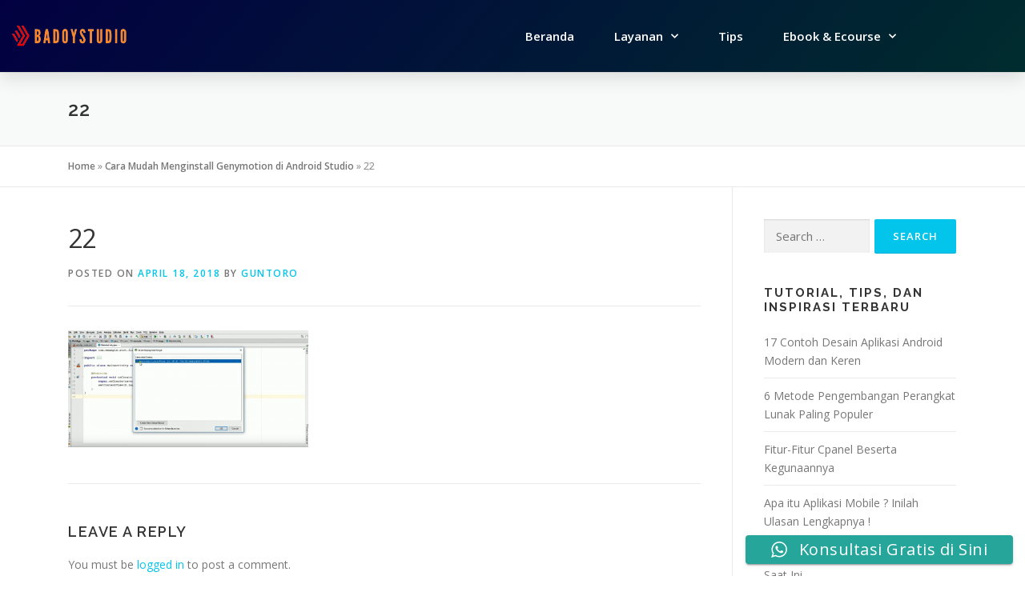

--- FILE ---
content_type: text/html; charset=UTF-8
request_url: https://badoystudio.com/cara-mudah-menginstall-genymotion-di-android-studio/22-2/
body_size: 21002
content:
<!DOCTYPE html>
<html lang="en-US">
<head>
	<meta charset="UTF-8" />
	<meta name="viewport" content="width=device-width, initial-scale=1" />
	<link rel="profile" href="https://gmpg.org/xfn/11" />
	<link rel="pingback" href="https://badoystudio.com/xmlrpc.php" />
	<meta name='robots' content='index, follow, max-image-preview:large, max-snippet:-1, max-video-preview:-1' />
	<!-- Pixel Cat Facebook Pixel Code -->
	<script>
	!function(f,b,e,v,n,t,s){if(f.fbq)return;n=f.fbq=function(){n.callMethod?
	n.callMethod.apply(n,arguments):n.queue.push(arguments)};if(!f._fbq)f._fbq=n;
	n.push=n;n.loaded=!0;n.version='2.0';n.queue=[];t=b.createElement(e);t.async=!0;
	t.src=v;s=b.getElementsByTagName(e)[0];s.parentNode.insertBefore(t,s)}(window,
	document,'script','https://connect.facebook.net/en_US/fbevents.js' );
	fbq( 'init', '452764212699737' );	</script>
	<!-- DO NOT MODIFY -->
	<!-- End Facebook Pixel Code -->
	
	<!-- This site is optimized with the Yoast SEO plugin v26.8 - https://yoast.com/product/yoast-seo-wordpress/ -->
	<title>22 - Badoy Studio</title>
	<link rel="canonical" href="https://badoystudio.com/cara-mudah-menginstall-genymotion-di-android-studio/22-2/" />
	<meta property="og:locale" content="en_US" />
	<meta property="og:type" content="article" />
	<meta property="og:title" content="22 - Badoy Studio" />
	<meta property="og:url" content="https://badoystudio.com/cara-mudah-menginstall-genymotion-di-android-studio/22-2/" />
	<meta property="og:site_name" content="Badoy Studio" />
	<meta property="article:publisher" content="http://facebook.com/badoystudio" />
	<meta property="og:image" content="https://badoystudio.com/cara-mudah-menginstall-genymotion-di-android-studio/22-2" />
	<meta property="og:image:width" content="500" />
	<meta property="og:image:height" content="244" />
	<meta property="og:image:type" content="image/png" />
	<meta name="twitter:card" content="summary_large_image" />
	<script type="application/ld+json" class="yoast-schema-graph">{"@context":"https://schema.org","@graph":[{"@type":"WebPage","@id":"https://badoystudio.com/cara-mudah-menginstall-genymotion-di-android-studio/22-2/","url":"https://badoystudio.com/cara-mudah-menginstall-genymotion-di-android-studio/22-2/","name":"22 - Badoy Studio","isPartOf":{"@id":"https://badoystudio.com/#website"},"primaryImageOfPage":{"@id":"https://badoystudio.com/cara-mudah-menginstall-genymotion-di-android-studio/22-2/#primaryimage"},"image":{"@id":"https://badoystudio.com/cara-mudah-menginstall-genymotion-di-android-studio/22-2/#primaryimage"},"thumbnailUrl":"https://badoystudio.com/wp-content/uploads/2018/04/22.png","datePublished":"2018-04-18T05:43:04+00:00","breadcrumb":{"@id":"https://badoystudio.com/cara-mudah-menginstall-genymotion-di-android-studio/22-2/#breadcrumb"},"inLanguage":"en-US","potentialAction":[{"@type":"ReadAction","target":["https://badoystudio.com/cara-mudah-menginstall-genymotion-di-android-studio/22-2/"]}]},{"@type":"ImageObject","inLanguage":"en-US","@id":"https://badoystudio.com/cara-mudah-menginstall-genymotion-di-android-studio/22-2/#primaryimage","url":"https://badoystudio.com/wp-content/uploads/2018/04/22.png","contentUrl":"https://badoystudio.com/wp-content/uploads/2018/04/22.png","width":500,"height":244},{"@type":"BreadcrumbList","@id":"https://badoystudio.com/cara-mudah-menginstall-genymotion-di-android-studio/22-2/#breadcrumb","itemListElement":[{"@type":"ListItem","position":1,"name":"Home","item":"https://badoystudio.com/"},{"@type":"ListItem","position":2,"name":"Cara Mudah Menginstall Genymotion di Android Studio","item":"https://badoystudio.com/cara-mudah-menginstall-genymotion-di-android-studio/"},{"@type":"ListItem","position":3,"name":"22"}]},{"@type":"WebSite","@id":"https://badoystudio.com/#website","url":"https://badoystudio.com/","name":"Badoystudio.com","description":"Jasa Pembuatan Website Profesional &amp; Murah","alternateName":"Badoy Studio","potentialAction":[{"@type":"SearchAction","target":{"@type":"EntryPoint","urlTemplate":"https://badoystudio.com/?s={search_term_string}"},"query-input":{"@type":"PropertyValueSpecification","valueRequired":true,"valueName":"search_term_string"}}],"inLanguage":"en-US"}]}</script>
	<!-- / Yoast SEO plugin. -->


<link rel='dns-prefetch' href='//fonts.googleapis.com' />
<link rel="alternate" type="application/rss+xml" title="Badoy Studio &raquo; Feed" href="https://badoystudio.com/feed/" />
<link rel="alternate" type="application/rss+xml" title="Badoy Studio &raquo; Comments Feed" href="https://badoystudio.com/comments/feed/" />
<link rel="alternate" type="application/rss+xml" title="Badoy Studio &raquo; 22 Comments Feed" href="https://badoystudio.com/cara-mudah-menginstall-genymotion-di-android-studio/22-2/feed/" />
<link rel="alternate" title="oEmbed (JSON)" type="application/json+oembed" href="https://badoystudio.com/wp-json/oembed/1.0/embed?url=https%3A%2F%2Fbadoystudio.com%2Fcara-mudah-menginstall-genymotion-di-android-studio%2F22-2%2F" />
<link rel="alternate" title="oEmbed (XML)" type="text/xml+oembed" href="https://badoystudio.com/wp-json/oembed/1.0/embed?url=https%3A%2F%2Fbadoystudio.com%2Fcara-mudah-menginstall-genymotion-di-android-studio%2F22-2%2F&#038;format=xml" />
		<!-- This site uses the Google Analytics by MonsterInsights plugin v9.11.1 - Using Analytics tracking - https://www.monsterinsights.com/ -->
							<script src="//www.googletagmanager.com/gtag/js?id=G-1CZTX0GVTK"  data-cfasync="false" data-wpfc-render="false" type="text/javascript" async></script>
			<script data-cfasync="false" data-wpfc-render="false" type="text/javascript">
				var mi_version = '9.11.1';
				var mi_track_user = true;
				var mi_no_track_reason = '';
								var MonsterInsightsDefaultLocations = {"page_location":"https:\/\/badoystudio.com\/cara-mudah-menginstall-genymotion-di-android-studio\/22-2\/"};
								if ( typeof MonsterInsightsPrivacyGuardFilter === 'function' ) {
					var MonsterInsightsLocations = (typeof MonsterInsightsExcludeQuery === 'object') ? MonsterInsightsPrivacyGuardFilter( MonsterInsightsExcludeQuery ) : MonsterInsightsPrivacyGuardFilter( MonsterInsightsDefaultLocations );
				} else {
					var MonsterInsightsLocations = (typeof MonsterInsightsExcludeQuery === 'object') ? MonsterInsightsExcludeQuery : MonsterInsightsDefaultLocations;
				}

								var disableStrs = [
										'ga-disable-G-1CZTX0GVTK',
									];

				/* Function to detect opted out users */
				function __gtagTrackerIsOptedOut() {
					for (var index = 0; index < disableStrs.length; index++) {
						if (document.cookie.indexOf(disableStrs[index] + '=true') > -1) {
							return true;
						}
					}

					return false;
				}

				/* Disable tracking if the opt-out cookie exists. */
				if (__gtagTrackerIsOptedOut()) {
					for (var index = 0; index < disableStrs.length; index++) {
						window[disableStrs[index]] = true;
					}
				}

				/* Opt-out function */
				function __gtagTrackerOptout() {
					for (var index = 0; index < disableStrs.length; index++) {
						document.cookie = disableStrs[index] + '=true; expires=Thu, 31 Dec 2099 23:59:59 UTC; path=/';
						window[disableStrs[index]] = true;
					}
				}

				if ('undefined' === typeof gaOptout) {
					function gaOptout() {
						__gtagTrackerOptout();
					}
				}
								window.dataLayer = window.dataLayer || [];

				window.MonsterInsightsDualTracker = {
					helpers: {},
					trackers: {},
				};
				if (mi_track_user) {
					function __gtagDataLayer() {
						dataLayer.push(arguments);
					}

					function __gtagTracker(type, name, parameters) {
						if (!parameters) {
							parameters = {};
						}

						if (parameters.send_to) {
							__gtagDataLayer.apply(null, arguments);
							return;
						}

						if (type === 'event') {
														parameters.send_to = monsterinsights_frontend.v4_id;
							var hookName = name;
							if (typeof parameters['event_category'] !== 'undefined') {
								hookName = parameters['event_category'] + ':' + name;
							}

							if (typeof MonsterInsightsDualTracker.trackers[hookName] !== 'undefined') {
								MonsterInsightsDualTracker.trackers[hookName](parameters);
							} else {
								__gtagDataLayer('event', name, parameters);
							}
							
						} else {
							__gtagDataLayer.apply(null, arguments);
						}
					}

					__gtagTracker('js', new Date());
					__gtagTracker('set', {
						'developer_id.dZGIzZG': true,
											});
					if ( MonsterInsightsLocations.page_location ) {
						__gtagTracker('set', MonsterInsightsLocations);
					}
										__gtagTracker('config', 'G-1CZTX0GVTK', {"forceSSL":"true","link_attribution":"true"} );
										window.gtag = __gtagTracker;										(function () {
						/* https://developers.google.com/analytics/devguides/collection/analyticsjs/ */
						/* ga and __gaTracker compatibility shim. */
						var noopfn = function () {
							return null;
						};
						var newtracker = function () {
							return new Tracker();
						};
						var Tracker = function () {
							return null;
						};
						var p = Tracker.prototype;
						p.get = noopfn;
						p.set = noopfn;
						p.send = function () {
							var args = Array.prototype.slice.call(arguments);
							args.unshift('send');
							__gaTracker.apply(null, args);
						};
						var __gaTracker = function () {
							var len = arguments.length;
							if (len === 0) {
								return;
							}
							var f = arguments[len - 1];
							if (typeof f !== 'object' || f === null || typeof f.hitCallback !== 'function') {
								if ('send' === arguments[0]) {
									var hitConverted, hitObject = false, action;
									if ('event' === arguments[1]) {
										if ('undefined' !== typeof arguments[3]) {
											hitObject = {
												'eventAction': arguments[3],
												'eventCategory': arguments[2],
												'eventLabel': arguments[4],
												'value': arguments[5] ? arguments[5] : 1,
											}
										}
									}
									if ('pageview' === arguments[1]) {
										if ('undefined' !== typeof arguments[2]) {
											hitObject = {
												'eventAction': 'page_view',
												'page_path': arguments[2],
											}
										}
									}
									if (typeof arguments[2] === 'object') {
										hitObject = arguments[2];
									}
									if (typeof arguments[5] === 'object') {
										Object.assign(hitObject, arguments[5]);
									}
									if ('undefined' !== typeof arguments[1].hitType) {
										hitObject = arguments[1];
										if ('pageview' === hitObject.hitType) {
											hitObject.eventAction = 'page_view';
										}
									}
									if (hitObject) {
										action = 'timing' === arguments[1].hitType ? 'timing_complete' : hitObject.eventAction;
										hitConverted = mapArgs(hitObject);
										__gtagTracker('event', action, hitConverted);
									}
								}
								return;
							}

							function mapArgs(args) {
								var arg, hit = {};
								var gaMap = {
									'eventCategory': 'event_category',
									'eventAction': 'event_action',
									'eventLabel': 'event_label',
									'eventValue': 'event_value',
									'nonInteraction': 'non_interaction',
									'timingCategory': 'event_category',
									'timingVar': 'name',
									'timingValue': 'value',
									'timingLabel': 'event_label',
									'page': 'page_path',
									'location': 'page_location',
									'title': 'page_title',
									'referrer' : 'page_referrer',
								};
								for (arg in args) {
																		if (!(!args.hasOwnProperty(arg) || !gaMap.hasOwnProperty(arg))) {
										hit[gaMap[arg]] = args[arg];
									} else {
										hit[arg] = args[arg];
									}
								}
								return hit;
							}

							try {
								f.hitCallback();
							} catch (ex) {
							}
						};
						__gaTracker.create = newtracker;
						__gaTracker.getByName = newtracker;
						__gaTracker.getAll = function () {
							return [];
						};
						__gaTracker.remove = noopfn;
						__gaTracker.loaded = true;
						window['__gaTracker'] = __gaTracker;
					})();
									} else {
										console.log("");
					(function () {
						function __gtagTracker() {
							return null;
						}

						window['__gtagTracker'] = __gtagTracker;
						window['gtag'] = __gtagTracker;
					})();
									}
			</script>
							<!-- / Google Analytics by MonsterInsights -->
		<style id='wp-img-auto-sizes-contain-inline-css' type='text/css'>
img:is([sizes=auto i],[sizes^="auto," i]){contain-intrinsic-size:3000px 1500px}
/*# sourceURL=wp-img-auto-sizes-contain-inline-css */
</style>

<link rel='stylesheet' id='ht_ctc_main_css-css' href='https://badoystudio.com/wp-content/plugins/click-to-chat-for-whatsapp/new/inc/assets/css/main.css?ver=4.36' type='text/css' media='all' />
<link rel='stylesheet' id='hfe-widgets-style-css' href='https://badoystudio.com/wp-content/plugins/header-footer-elementor/inc/widgets-css/frontend.css?ver=2.8.2' type='text/css' media='all' />
<style id='wp-emoji-styles-inline-css' type='text/css'>

	img.wp-smiley, img.emoji {
		display: inline !important;
		border: none !important;
		box-shadow: none !important;
		height: 1em !important;
		width: 1em !important;
		margin: 0 0.07em !important;
		vertical-align: -0.1em !important;
		background: none !important;
		padding: 0 !important;
	}
/*# sourceURL=wp-emoji-styles-inline-css */
</style>
<link rel='stylesheet' id='wp-block-library-css' href='https://badoystudio.com/wp-includes/css/dist/block-library/style.min.css?ver=6.9' type='text/css' media='all' />
<style id='wp-block-library-theme-inline-css' type='text/css'>
.wp-block-audio :where(figcaption){color:#555;font-size:13px;text-align:center}.is-dark-theme .wp-block-audio :where(figcaption){color:#ffffffa6}.wp-block-audio{margin:0 0 1em}.wp-block-code{border:1px solid #ccc;border-radius:4px;font-family:Menlo,Consolas,monaco,monospace;padding:.8em 1em}.wp-block-embed :where(figcaption){color:#555;font-size:13px;text-align:center}.is-dark-theme .wp-block-embed :where(figcaption){color:#ffffffa6}.wp-block-embed{margin:0 0 1em}.blocks-gallery-caption{color:#555;font-size:13px;text-align:center}.is-dark-theme .blocks-gallery-caption{color:#ffffffa6}:root :where(.wp-block-image figcaption){color:#555;font-size:13px;text-align:center}.is-dark-theme :root :where(.wp-block-image figcaption){color:#ffffffa6}.wp-block-image{margin:0 0 1em}.wp-block-pullquote{border-bottom:4px solid;border-top:4px solid;color:currentColor;margin-bottom:1.75em}.wp-block-pullquote :where(cite),.wp-block-pullquote :where(footer),.wp-block-pullquote__citation{color:currentColor;font-size:.8125em;font-style:normal;text-transform:uppercase}.wp-block-quote{border-left:.25em solid;margin:0 0 1.75em;padding-left:1em}.wp-block-quote cite,.wp-block-quote footer{color:currentColor;font-size:.8125em;font-style:normal;position:relative}.wp-block-quote:where(.has-text-align-right){border-left:none;border-right:.25em solid;padding-left:0;padding-right:1em}.wp-block-quote:where(.has-text-align-center){border:none;padding-left:0}.wp-block-quote.is-large,.wp-block-quote.is-style-large,.wp-block-quote:where(.is-style-plain){border:none}.wp-block-search .wp-block-search__label{font-weight:700}.wp-block-search__button{border:1px solid #ccc;padding:.375em .625em}:where(.wp-block-group.has-background){padding:1.25em 2.375em}.wp-block-separator.has-css-opacity{opacity:.4}.wp-block-separator{border:none;border-bottom:2px solid;margin-left:auto;margin-right:auto}.wp-block-separator.has-alpha-channel-opacity{opacity:1}.wp-block-separator:not(.is-style-wide):not(.is-style-dots){width:100px}.wp-block-separator.has-background:not(.is-style-dots){border-bottom:none;height:1px}.wp-block-separator.has-background:not(.is-style-wide):not(.is-style-dots){height:2px}.wp-block-table{margin:0 0 1em}.wp-block-table td,.wp-block-table th{word-break:normal}.wp-block-table :where(figcaption){color:#555;font-size:13px;text-align:center}.is-dark-theme .wp-block-table :where(figcaption){color:#ffffffa6}.wp-block-video :where(figcaption){color:#555;font-size:13px;text-align:center}.is-dark-theme .wp-block-video :where(figcaption){color:#ffffffa6}.wp-block-video{margin:0 0 1em}:root :where(.wp-block-template-part.has-background){margin-bottom:0;margin-top:0;padding:1.25em 2.375em}
/*# sourceURL=/wp-includes/css/dist/block-library/theme.min.css */
</style>
<style id='classic-theme-styles-inline-css' type='text/css'>
/*! This file is auto-generated */
.wp-block-button__link{color:#fff;background-color:#32373c;border-radius:9999px;box-shadow:none;text-decoration:none;padding:calc(.667em + 2px) calc(1.333em + 2px);font-size:1.125em}.wp-block-file__button{background:#32373c;color:#fff;text-decoration:none}
/*# sourceURL=/wp-includes/css/classic-themes.min.css */
</style>
<style id='global-styles-inline-css' type='text/css'>
:root{--wp--preset--aspect-ratio--square: 1;--wp--preset--aspect-ratio--4-3: 4/3;--wp--preset--aspect-ratio--3-4: 3/4;--wp--preset--aspect-ratio--3-2: 3/2;--wp--preset--aspect-ratio--2-3: 2/3;--wp--preset--aspect-ratio--16-9: 16/9;--wp--preset--aspect-ratio--9-16: 9/16;--wp--preset--color--black: #000000;--wp--preset--color--cyan-bluish-gray: #abb8c3;--wp--preset--color--white: #ffffff;--wp--preset--color--pale-pink: #f78da7;--wp--preset--color--vivid-red: #cf2e2e;--wp--preset--color--luminous-vivid-orange: #ff6900;--wp--preset--color--luminous-vivid-amber: #fcb900;--wp--preset--color--light-green-cyan: #7bdcb5;--wp--preset--color--vivid-green-cyan: #00d084;--wp--preset--color--pale-cyan-blue: #8ed1fc;--wp--preset--color--vivid-cyan-blue: #0693e3;--wp--preset--color--vivid-purple: #9b51e0;--wp--preset--gradient--vivid-cyan-blue-to-vivid-purple: linear-gradient(135deg,rgb(6,147,227) 0%,rgb(155,81,224) 100%);--wp--preset--gradient--light-green-cyan-to-vivid-green-cyan: linear-gradient(135deg,rgb(122,220,180) 0%,rgb(0,208,130) 100%);--wp--preset--gradient--luminous-vivid-amber-to-luminous-vivid-orange: linear-gradient(135deg,rgb(252,185,0) 0%,rgb(255,105,0) 100%);--wp--preset--gradient--luminous-vivid-orange-to-vivid-red: linear-gradient(135deg,rgb(255,105,0) 0%,rgb(207,46,46) 100%);--wp--preset--gradient--very-light-gray-to-cyan-bluish-gray: linear-gradient(135deg,rgb(238,238,238) 0%,rgb(169,184,195) 100%);--wp--preset--gradient--cool-to-warm-spectrum: linear-gradient(135deg,rgb(74,234,220) 0%,rgb(151,120,209) 20%,rgb(207,42,186) 40%,rgb(238,44,130) 60%,rgb(251,105,98) 80%,rgb(254,248,76) 100%);--wp--preset--gradient--blush-light-purple: linear-gradient(135deg,rgb(255,206,236) 0%,rgb(152,150,240) 100%);--wp--preset--gradient--blush-bordeaux: linear-gradient(135deg,rgb(254,205,165) 0%,rgb(254,45,45) 50%,rgb(107,0,62) 100%);--wp--preset--gradient--luminous-dusk: linear-gradient(135deg,rgb(255,203,112) 0%,rgb(199,81,192) 50%,rgb(65,88,208) 100%);--wp--preset--gradient--pale-ocean: linear-gradient(135deg,rgb(255,245,203) 0%,rgb(182,227,212) 50%,rgb(51,167,181) 100%);--wp--preset--gradient--electric-grass: linear-gradient(135deg,rgb(202,248,128) 0%,rgb(113,206,126) 100%);--wp--preset--gradient--midnight: linear-gradient(135deg,rgb(2,3,129) 0%,rgb(40,116,252) 100%);--wp--preset--font-size--small: 13px;--wp--preset--font-size--medium: 20px;--wp--preset--font-size--large: 36px;--wp--preset--font-size--x-large: 42px;--wp--preset--spacing--20: 0.44rem;--wp--preset--spacing--30: 0.67rem;--wp--preset--spacing--40: 1rem;--wp--preset--spacing--50: 1.5rem;--wp--preset--spacing--60: 2.25rem;--wp--preset--spacing--70: 3.38rem;--wp--preset--spacing--80: 5.06rem;--wp--preset--shadow--natural: 6px 6px 9px rgba(0, 0, 0, 0.2);--wp--preset--shadow--deep: 12px 12px 50px rgba(0, 0, 0, 0.4);--wp--preset--shadow--sharp: 6px 6px 0px rgba(0, 0, 0, 0.2);--wp--preset--shadow--outlined: 6px 6px 0px -3px rgb(255, 255, 255), 6px 6px rgb(0, 0, 0);--wp--preset--shadow--crisp: 6px 6px 0px rgb(0, 0, 0);}:where(.is-layout-flex){gap: 0.5em;}:where(.is-layout-grid){gap: 0.5em;}body .is-layout-flex{display: flex;}.is-layout-flex{flex-wrap: wrap;align-items: center;}.is-layout-flex > :is(*, div){margin: 0;}body .is-layout-grid{display: grid;}.is-layout-grid > :is(*, div){margin: 0;}:where(.wp-block-columns.is-layout-flex){gap: 2em;}:where(.wp-block-columns.is-layout-grid){gap: 2em;}:where(.wp-block-post-template.is-layout-flex){gap: 1.25em;}:where(.wp-block-post-template.is-layout-grid){gap: 1.25em;}.has-black-color{color: var(--wp--preset--color--black) !important;}.has-cyan-bluish-gray-color{color: var(--wp--preset--color--cyan-bluish-gray) !important;}.has-white-color{color: var(--wp--preset--color--white) !important;}.has-pale-pink-color{color: var(--wp--preset--color--pale-pink) !important;}.has-vivid-red-color{color: var(--wp--preset--color--vivid-red) !important;}.has-luminous-vivid-orange-color{color: var(--wp--preset--color--luminous-vivid-orange) !important;}.has-luminous-vivid-amber-color{color: var(--wp--preset--color--luminous-vivid-amber) !important;}.has-light-green-cyan-color{color: var(--wp--preset--color--light-green-cyan) !important;}.has-vivid-green-cyan-color{color: var(--wp--preset--color--vivid-green-cyan) !important;}.has-pale-cyan-blue-color{color: var(--wp--preset--color--pale-cyan-blue) !important;}.has-vivid-cyan-blue-color{color: var(--wp--preset--color--vivid-cyan-blue) !important;}.has-vivid-purple-color{color: var(--wp--preset--color--vivid-purple) !important;}.has-black-background-color{background-color: var(--wp--preset--color--black) !important;}.has-cyan-bluish-gray-background-color{background-color: var(--wp--preset--color--cyan-bluish-gray) !important;}.has-white-background-color{background-color: var(--wp--preset--color--white) !important;}.has-pale-pink-background-color{background-color: var(--wp--preset--color--pale-pink) !important;}.has-vivid-red-background-color{background-color: var(--wp--preset--color--vivid-red) !important;}.has-luminous-vivid-orange-background-color{background-color: var(--wp--preset--color--luminous-vivid-orange) !important;}.has-luminous-vivid-amber-background-color{background-color: var(--wp--preset--color--luminous-vivid-amber) !important;}.has-light-green-cyan-background-color{background-color: var(--wp--preset--color--light-green-cyan) !important;}.has-vivid-green-cyan-background-color{background-color: var(--wp--preset--color--vivid-green-cyan) !important;}.has-pale-cyan-blue-background-color{background-color: var(--wp--preset--color--pale-cyan-blue) !important;}.has-vivid-cyan-blue-background-color{background-color: var(--wp--preset--color--vivid-cyan-blue) !important;}.has-vivid-purple-background-color{background-color: var(--wp--preset--color--vivid-purple) !important;}.has-black-border-color{border-color: var(--wp--preset--color--black) !important;}.has-cyan-bluish-gray-border-color{border-color: var(--wp--preset--color--cyan-bluish-gray) !important;}.has-white-border-color{border-color: var(--wp--preset--color--white) !important;}.has-pale-pink-border-color{border-color: var(--wp--preset--color--pale-pink) !important;}.has-vivid-red-border-color{border-color: var(--wp--preset--color--vivid-red) !important;}.has-luminous-vivid-orange-border-color{border-color: var(--wp--preset--color--luminous-vivid-orange) !important;}.has-luminous-vivid-amber-border-color{border-color: var(--wp--preset--color--luminous-vivid-amber) !important;}.has-light-green-cyan-border-color{border-color: var(--wp--preset--color--light-green-cyan) !important;}.has-vivid-green-cyan-border-color{border-color: var(--wp--preset--color--vivid-green-cyan) !important;}.has-pale-cyan-blue-border-color{border-color: var(--wp--preset--color--pale-cyan-blue) !important;}.has-vivid-cyan-blue-border-color{border-color: var(--wp--preset--color--vivid-cyan-blue) !important;}.has-vivid-purple-border-color{border-color: var(--wp--preset--color--vivid-purple) !important;}.has-vivid-cyan-blue-to-vivid-purple-gradient-background{background: var(--wp--preset--gradient--vivid-cyan-blue-to-vivid-purple) !important;}.has-light-green-cyan-to-vivid-green-cyan-gradient-background{background: var(--wp--preset--gradient--light-green-cyan-to-vivid-green-cyan) !important;}.has-luminous-vivid-amber-to-luminous-vivid-orange-gradient-background{background: var(--wp--preset--gradient--luminous-vivid-amber-to-luminous-vivid-orange) !important;}.has-luminous-vivid-orange-to-vivid-red-gradient-background{background: var(--wp--preset--gradient--luminous-vivid-orange-to-vivid-red) !important;}.has-very-light-gray-to-cyan-bluish-gray-gradient-background{background: var(--wp--preset--gradient--very-light-gray-to-cyan-bluish-gray) !important;}.has-cool-to-warm-spectrum-gradient-background{background: var(--wp--preset--gradient--cool-to-warm-spectrum) !important;}.has-blush-light-purple-gradient-background{background: var(--wp--preset--gradient--blush-light-purple) !important;}.has-blush-bordeaux-gradient-background{background: var(--wp--preset--gradient--blush-bordeaux) !important;}.has-luminous-dusk-gradient-background{background: var(--wp--preset--gradient--luminous-dusk) !important;}.has-pale-ocean-gradient-background{background: var(--wp--preset--gradient--pale-ocean) !important;}.has-electric-grass-gradient-background{background: var(--wp--preset--gradient--electric-grass) !important;}.has-midnight-gradient-background{background: var(--wp--preset--gradient--midnight) !important;}.has-small-font-size{font-size: var(--wp--preset--font-size--small) !important;}.has-medium-font-size{font-size: var(--wp--preset--font-size--medium) !important;}.has-large-font-size{font-size: var(--wp--preset--font-size--large) !important;}.has-x-large-font-size{font-size: var(--wp--preset--font-size--x-large) !important;}
:where(.wp-block-post-template.is-layout-flex){gap: 1.25em;}:where(.wp-block-post-template.is-layout-grid){gap: 1.25em;}
:where(.wp-block-term-template.is-layout-flex){gap: 1.25em;}:where(.wp-block-term-template.is-layout-grid){gap: 1.25em;}
:where(.wp-block-columns.is-layout-flex){gap: 2em;}:where(.wp-block-columns.is-layout-grid){gap: 2em;}
:root :where(.wp-block-pullquote){font-size: 1.5em;line-height: 1.6;}
/*# sourceURL=global-styles-inline-css */
</style>
<link rel='stylesheet' id='landfosterpro-centered-css-css' href='https://badoystudio.com/wp-content/plugins/landfoster-pro/assets/css/landfosterpro-centered-timeline.min.css?ver=6.9' type='text/css' media='all' />
<link rel='stylesheet' id='landfosterpro-horizontal-css-css' href='https://badoystudio.com/wp-content/plugins/landfoster-pro/assets/css/landfosterpro-horizontal-styles.min.css?ver=6.9' type='text/css' media='all' />
<link rel='stylesheet' id='landfosterpro-fontello-css-css' href='https://badoystudio.com/wp-content/plugins/landfoster-pro/assets/css/landfosterpro-fontello.css?ver=6.9' type='text/css' media='all' />
<link rel='stylesheet' id='hfe-style-css' href='https://badoystudio.com/wp-content/plugins/header-footer-elementor/assets/css/header-footer-elementor.css?ver=2.8.2' type='text/css' media='all' />
<link rel='stylesheet' id='elementor-icons-css' href='https://badoystudio.com/wp-content/plugins/elementor/assets/lib/eicons/css/elementor-icons.min.css?ver=5.46.0' type='text/css' media='all' />
<link rel='stylesheet' id='elementor-frontend-css' href='https://badoystudio.com/wp-content/plugins/elementor/assets/css/frontend.min.css?ver=3.34.2' type='text/css' media='all' />
<link rel='stylesheet' id='elementor-post-7-css' href='https://badoystudio.com/wp-content/uploads/elementor/css/post-7.css?ver=1768452886' type='text/css' media='all' />
<link rel='stylesheet' id='landfosterpro-css' href='https://badoystudio.com/wp-content/plugins/landfoster-pro/assets/css/landfosterpro.css?ver=1.6.0' type='text/css' media='all' />
<link rel='stylesheet' id='landfoster-frontend-css' href='https://badoystudio.com/wp-content/plugins/landfoster-pro/assets/css/frontend.css?ver=1.6.0' type='text/css' media='all' />
<link rel='stylesheet' id='font-awesome-5-all-css' href='https://badoystudio.com/wp-content/plugins/elementor/assets/lib/font-awesome/css/all.min.css?ver=3.34.2' type='text/css' media='all' />
<link rel='stylesheet' id='font-awesome-4-shim-css' href='https://badoystudio.com/wp-content/plugins/elementor/assets/lib/font-awesome/css/v4-shims.min.css?ver=3.34.2' type='text/css' media='all' />
<link rel='stylesheet' id='elementor-post-23165-css' href='https://badoystudio.com/wp-content/uploads/elementor/css/post-23165.css?ver=1768452887' type='text/css' media='all' />
<link rel='stylesheet' id='elementor-post-23189-css' href='https://badoystudio.com/wp-content/uploads/elementor/css/post-23189.css?ver=1768452887' type='text/css' media='all' />
<link rel='stylesheet' id='onepress-fonts-css' href='https://fonts.googleapis.com/css?family=Raleway%3A400%2C500%2C600%2C700%2C300%2C100%2C800%2C900%7COpen+Sans%3A400%2C300%2C300italic%2C400italic%2C600%2C600italic%2C700%2C700italic&#038;subset=latin%2Clatin-ext&#038;display=swap&#038;ver=2.3.16' type='text/css' media='all' />
<link rel='stylesheet' id='onepress-animate-css' href='https://badoystudio.com/wp-content/themes/onepress/assets/css/animate.min.css?ver=2.3.16' type='text/css' media='all' />
<link rel='stylesheet' id='onepress-fa-css' href='https://badoystudio.com/wp-content/themes/onepress/assets/fontawesome-v6/css/all.min.css?ver=6.5.1' type='text/css' media='all' />
<link rel='stylesheet' id='onepress-fa-shims-css' href='https://badoystudio.com/wp-content/themes/onepress/assets/fontawesome-v6/css/v4-shims.min.css?ver=6.5.1' type='text/css' media='all' />
<link rel='stylesheet' id='onepress-bootstrap-css' href='https://badoystudio.com/wp-content/themes/onepress/assets/css/bootstrap.min.css?ver=2.3.16' type='text/css' media='all' />
<link rel='stylesheet' id='onepress-style-css' href='https://badoystudio.com/wp-content/themes/onepress/style.css?ver=6.9' type='text/css' media='all' />
<style id='onepress-style-inline-css' type='text/css'>
#main .video-section section.hero-slideshow-wrapper{background:transparent}.hero-slideshow-wrapper:after{position:absolute;top:0px;left:0px;width:100%;height:100%;background-color:rgba(0,0,0,0.3);display:block;content:""}#parallax-hero .jarallax-container .parallax-bg:before{background-color:rgba(0,0,0,0.3)}.body-desktop .parallax-hero .hero-slideshow-wrapper:after{display:none!important}#parallax-hero>.parallax-bg::before{background-color:rgba(0,0,0,0.3);opacity:1}.body-desktop .parallax-hero .hero-slideshow-wrapper:after{display:none!important}#footer-widgets{}.gallery-carousel .g-item{padding:0px 10px}.gallery-carousel-wrap{margin-left:-10px;margin-right:-10px}.gallery-grid .g-item,.gallery-masonry .g-item .inner{padding:10px}.gallery-grid-wrap,.gallery-masonry-wrap{margin-left:-10px;margin-right:-10px}.gallery-justified-wrap{margin-left:-20px;margin-right:-20px}
/*# sourceURL=onepress-style-inline-css */
</style>
<link rel='stylesheet' id='onepress-gallery-lightgallery-css' href='https://badoystudio.com/wp-content/themes/onepress/assets/css/lightgallery.css?ver=6.9' type='text/css' media='all' />
<link rel='stylesheet' id='hfe-elementor-icons-css' href='https://badoystudio.com/wp-content/plugins/elementor/assets/lib/eicons/css/elementor-icons.min.css?ver=5.34.0' type='text/css' media='all' />
<link rel='stylesheet' id='hfe-icons-list-css' href='https://badoystudio.com/wp-content/plugins/elementor/assets/css/widget-icon-list.min.css?ver=3.24.3' type='text/css' media='all' />
<link rel='stylesheet' id='hfe-social-icons-css' href='https://badoystudio.com/wp-content/plugins/elementor/assets/css/widget-social-icons.min.css?ver=3.24.0' type='text/css' media='all' />
<link rel='stylesheet' id='hfe-social-share-icons-brands-css' href='https://badoystudio.com/wp-content/plugins/elementor/assets/lib/font-awesome/css/brands.css?ver=5.15.3' type='text/css' media='all' />
<link rel='stylesheet' id='hfe-social-share-icons-fontawesome-css' href='https://badoystudio.com/wp-content/plugins/elementor/assets/lib/font-awesome/css/fontawesome.css?ver=5.15.3' type='text/css' media='all' />
<link rel='stylesheet' id='hfe-nav-menu-icons-css' href='https://badoystudio.com/wp-content/plugins/elementor/assets/lib/font-awesome/css/solid.css?ver=5.15.3' type='text/css' media='all' />
<link rel='stylesheet' id='hfe-widget-blockquote-css' href='https://badoystudio.com/wp-content/plugins/elementor-pro/assets/css/widget-blockquote.min.css?ver=3.25.0' type='text/css' media='all' />
<link rel='stylesheet' id='hfe-mega-menu-css' href='https://badoystudio.com/wp-content/plugins/elementor-pro/assets/css/widget-mega-menu.min.css?ver=3.26.2' type='text/css' media='all' />
<link rel='stylesheet' id='hfe-nav-menu-widget-css' href='https://badoystudio.com/wp-content/plugins/elementor-pro/assets/css/widget-nav-menu.min.css?ver=3.26.0' type='text/css' media='all' />
<link rel='stylesheet' id='eael-general-css' href='https://badoystudio.com/wp-content/plugins/essential-addons-for-elementor-lite/assets/front-end/css/view/general.min.css?ver=6.5.8' type='text/css' media='all' />
<link rel='stylesheet' id='elementor-gf-local-roboto-css' href='https://badoystudio.com/wp-content/uploads/elementor/google-fonts/css/roboto.css?ver=1742257334' type='text/css' media='all' />
<link rel='stylesheet' id='elementor-gf-local-robotoslab-css' href='https://badoystudio.com/wp-content/uploads/elementor/google-fonts/css/robotoslab.css?ver=1742257338' type='text/css' media='all' />
<link rel='stylesheet' id='elementor-gf-local-montserrat-css' href='https://badoystudio.com/wp-content/uploads/elementor/google-fonts/css/montserrat.css?ver=1742257345' type='text/css' media='all' />
<link rel='stylesheet' id='elementor-icons-shared-0-css' href='https://badoystudio.com/wp-content/plugins/elementor/assets/lib/font-awesome/css/fontawesome.min.css?ver=5.15.3' type='text/css' media='all' />
<link rel='stylesheet' id='elementor-icons-fa-solid-css' href='https://badoystudio.com/wp-content/plugins/elementor/assets/lib/font-awesome/css/solid.min.css?ver=5.15.3' type='text/css' media='all' />
<link rel='stylesheet' id='elementor-icons-fa-brands-css' href='https://badoystudio.com/wp-content/plugins/elementor/assets/lib/font-awesome/css/brands.min.css?ver=5.15.3' type='text/css' media='all' />
<script type="text/javascript" src="https://badoystudio.com/wp-includes/js/jquery/jquery.min.js?ver=3.7.1" id="jquery-core-js"></script>
<script type="text/javascript" src="https://badoystudio.com/wp-includes/js/jquery/jquery-migrate.min.js?ver=3.4.1" id="jquery-migrate-js"></script>
<script type="text/javascript" id="jquery-js-after">
/* <![CDATA[ */
!function($){"use strict";$(document).ready(function(){$(this).scrollTop()>100&&$(".hfe-scroll-to-top-wrap").removeClass("hfe-scroll-to-top-hide"),$(window).scroll(function(){$(this).scrollTop()<100?$(".hfe-scroll-to-top-wrap").fadeOut(300):$(".hfe-scroll-to-top-wrap").fadeIn(300)}),$(".hfe-scroll-to-top-wrap").on("click",function(){$("html, body").animate({scrollTop:0},300);return!1})})}(jQuery);
!function($){'use strict';$(document).ready(function(){var bar=$('.hfe-reading-progress-bar');if(!bar.length)return;$(window).on('scroll',function(){var s=$(window).scrollTop(),d=$(document).height()-$(window).height(),p=d? s/d*100:0;bar.css('width',p+'%')});});}(jQuery);
//# sourceURL=jquery-js-after
/* ]]> */
</script>
<script type="text/javascript" src="https://badoystudio.com/wp-content/plugins/google-analytics-for-wordpress/assets/js/frontend-gtag.min.js?ver=9.11.1" id="monsterinsights-frontend-script-js" async="async" data-wp-strategy="async"></script>
<script data-cfasync="false" data-wpfc-render="false" type="text/javascript" id='monsterinsights-frontend-script-js-extra'>/* <![CDATA[ */
var monsterinsights_frontend = {"js_events_tracking":"true","download_extensions":"doc,pdf,ppt,zip,xls,docx,pptx,xlsx","inbound_paths":"[{\"path\":\"\\\/go\\\/\",\"label\":\"affiliate\"},{\"path\":\"\\\/recommend\\\/\",\"label\":\"affiliate\"}]","home_url":"https:\/\/badoystudio.com","hash_tracking":"false","v4_id":"G-1CZTX0GVTK"};/* ]]> */
</script>
<script type="text/javascript" src="https://badoystudio.com/wp-content/plugins/elementor/assets/lib/font-awesome/js/v4-shims.min.js?ver=3.34.2" id="font-awesome-4-shim-js"></script>
<link rel="https://api.w.org/" href="https://badoystudio.com/wp-json/" /><link rel="alternate" title="JSON" type="application/json" href="https://badoystudio.com/wp-json/wp/v2/media/2849" /><link rel="EditURI" type="application/rsd+xml" title="RSD" href="https://badoystudio.com/xmlrpc.php?rsd" />
<meta name="generator" content="WordPress 6.9" />
<link rel='shortlink' href='https://badoystudio.com/?p=2849' />
<meta name="generator" content="Elementor 3.34.2; features: additional_custom_breakpoints; settings: css_print_method-external, google_font-enabled, font_display-auto">
			<style>
				.e-con.e-parent:nth-of-type(n+4):not(.e-lazyloaded):not(.e-no-lazyload),
				.e-con.e-parent:nth-of-type(n+4):not(.e-lazyloaded):not(.e-no-lazyload) * {
					background-image: none !important;
				}
				@media screen and (max-height: 1024px) {
					.e-con.e-parent:nth-of-type(n+3):not(.e-lazyloaded):not(.e-no-lazyload),
					.e-con.e-parent:nth-of-type(n+3):not(.e-lazyloaded):not(.e-no-lazyload) * {
						background-image: none !important;
					}
				}
				@media screen and (max-height: 640px) {
					.e-con.e-parent:nth-of-type(n+2):not(.e-lazyloaded):not(.e-no-lazyload),
					.e-con.e-parent:nth-of-type(n+2):not(.e-lazyloaded):not(.e-no-lazyload) * {
						background-image: none !important;
					}
				}
			</style>
			<link rel="icon" href="https://badoystudio.com/wp-content/uploads/2022/03/icon-baru-badoystudio-100x100.png" sizes="32x32" />
<link rel="icon" href="https://badoystudio.com/wp-content/uploads/2022/03/icon-baru-badoystudio.png" sizes="192x192" />
<link rel="apple-touch-icon" href="https://badoystudio.com/wp-content/uploads/2022/03/icon-baru-badoystudio.png" />
<meta name="msapplication-TileImage" content="https://badoystudio.com/wp-content/uploads/2022/03/icon-baru-badoystudio.png" />
		<style media="screen">
			#wp-admin-bar-sejoli-member-area { background-color: #179822!important; }
		</style>

		</head>

<body data-rsssl=1 class="attachment wp-singular attachment-template-default single single-attachment postid-2849 attachmentid-2849 attachment-png wp-custom-logo wp-theme-onepress ehf-header ehf-footer ehf-template-onepress ehf-stylesheet-onepress group-blog elementor-default elementor-kit-7">
<div id="page" class="hfeed site">

		<header id="masthead" itemscope="itemscope" itemtype="https://schema.org/WPHeader">
			<p class="main-title bhf-hidden" itemprop="headline"><a href="https://badoystudio.com" title="Badoy Studio" rel="home">Badoy Studio</a></p>
					<div data-elementor-type="wp-post" data-elementor-id="23165" class="elementor elementor-23165" data-elementor-post-type="elementor-hf">
						<section class="elementor-section elementor-top-section elementor-element elementor-element-710bbf78 elementor-section-height-min-height elementor-section-boxed elementor-section-height-default elementor-section-items-middle lfpro-sticky-section-no" data-id="710bbf78" data-element_type="section" data-settings="{&quot;background_background&quot;:&quot;gradient&quot;,&quot;sticky&quot;:&quot;top&quot;,&quot;sticky_on&quot;:[&quot;desktop&quot;,&quot;tablet&quot;,&quot;mobile&quot;],&quot;sticky_offset&quot;:0,&quot;sticky_effects_offset&quot;:0,&quot;sticky_anchor_link_offset&quot;:0}">
						<div class="elementor-container elementor-column-gap-default">
					<div class="elementor-column elementor-col-33 elementor-top-column elementor-element elementor-element-7843350d lfpro-sticky-section-no" data-id="7843350d" data-element_type="column">
			<div class="elementor-widget-wrap elementor-element-populated">
						<div class="elementor-element elementor-element-71731cb4 lfpro-sticky-section-no elementor-widget elementor-widget-theme-site-logo elementor-widget-image" data-id="71731cb4" data-element_type="widget" data-widget_type="theme-site-logo.default">
				<div class="elementor-widget-container">
											<a href="https://badoystudio.com">
			<img width="262" height="59" src="https://badoystudio.com/wp-content/uploads/2022/03/logo-baru-badoy-no-bg.png" class="attachment-full size-full wp-image-18317" alt="" srcset="https://badoystudio.com/wp-content/uploads/2022/03/logo-baru-badoy-no-bg.png 262w, https://badoystudio.com/wp-content/uploads/2022/03/logo-baru-badoy-no-bg-150x34.png 150w" sizes="(max-width: 262px) 100vw, 262px" />				</a>
											</div>
				</div>
					</div>
		</div>
				<div class="elementor-column elementor-col-33 elementor-top-column elementor-element elementor-element-5611b6c9 lfpro-sticky-section-no" data-id="5611b6c9" data-element_type="column">
			<div class="elementor-widget-wrap elementor-element-populated">
						<div class="elementor-element elementor-element-50dda8b9 elementor-nav-menu__align-end elementor-nav-menu--stretch elementor-nav-menu__text-align-center elementor-widget__width-initial elementor-nav-menu--dropdown-tablet elementor-nav-menu--toggle elementor-nav-menu--burger lfpro-sticky-section-no elementor-widget elementor-widget-nav-menu" data-id="50dda8b9" data-element_type="widget" data-settings="{&quot;full_width&quot;:&quot;stretch&quot;,&quot;submenu_icon&quot;:{&quot;value&quot;:&quot;&lt;i class=\&quot;fas fa-chevron-down\&quot; aria-hidden=\&quot;true\&quot;&gt;&lt;\/i&gt;&quot;,&quot;library&quot;:&quot;fa-solid&quot;},&quot;layout&quot;:&quot;horizontal&quot;,&quot;toggle&quot;:&quot;burger&quot;}" data-widget_type="nav-menu.default">
				<div class="elementor-widget-container">
								<nav aria-label="Menu" class="elementor-nav-menu--main elementor-nav-menu__container elementor-nav-menu--layout-horizontal e--pointer-underline e--animation-drop-out">
				<ul id="menu-1-50dda8b9" class="elementor-nav-menu"><li class="menu-item menu-item-type-custom menu-item-object-custom menu-item-home menu-item-8"><a href="https://badoystudio.com" class="elementor-item">Beranda</a></li>
<li class="menu-item menu-item-type-custom menu-item-object-custom menu-item-has-children menu-item-23440"><a href="#" class="elementor-item elementor-item-anchor">Layanan</a>
<ul class="sub-menu elementor-nav-menu--dropdown">
	<li class="menu-item menu-item-type-custom menu-item-object-custom menu-item-home menu-item-has-children menu-item-24495"><a href="https://badoystudio.com/" class="elementor-sub-item">Jasa Pembuatan Website</a>
	<ul class="sub-menu elementor-nav-menu--dropdown">
		<li class="menu-item menu-item-type-post_type menu-item-object-page menu-item-23441"><a href="https://badoystudio.com/jasa-pembuatan-website-company-profile/" class="elementor-sub-item">Jasa Pembuatan Website Company Profile</a></li>
		<li class="menu-item menu-item-type-post_type menu-item-object-page menu-item-23444"><a href="https://badoystudio.com/jasa-pembuatan-website-toko-online/" class="elementor-sub-item">Jasa Pembuatan Website Toko Online</a></li>
		<li class="menu-item menu-item-type-post_type menu-item-object-page menu-item-23607"><a href="https://badoystudio.com/jasa-pembuatan-website-portal-berita/" class="elementor-sub-item">Jasa Pembuatan Website Portal Berita</a></li>
		<li class="menu-item menu-item-type-custom menu-item-object-custom menu-item-23608"><a href="https://badoystudio.com/jasa-pembuatan-website-landing-page/" class="elementor-sub-item">Jasa Pembuatan Website Landing Page</a></li>
		<li class="menu-item menu-item-type-post_type menu-item-object-page menu-item-23443"><a href="https://badoystudio.com/jasa-pembuatan-website-sekolah/" class="elementor-sub-item">Jasa Pembuatan Website Sekolah</a></li>
	</ul>
</li>
	<li class="menu-item menu-item-type-custom menu-item-object-custom menu-item-has-children menu-item-24443"><a href="#" class="elementor-sub-item elementor-item-anchor">Jasa SEO</a>
	<ul class="sub-menu elementor-nav-menu--dropdown">
		<li class="menu-item menu-item-type-post_type menu-item-object-page menu-item-24447"><a href="https://badoystudio.com/jasa-seo-jakarta/" class="elementor-sub-item">Jasa SEO Jakarta</a></li>
		<li class="menu-item menu-item-type-post_type menu-item-object-page menu-item-24444"><a href="https://badoystudio.com/jasa-seo-surabaya/" class="elementor-sub-item">Jasa SEO Surabaya</a></li>
		<li class="menu-item menu-item-type-post_type menu-item-object-page menu-item-24445"><a href="https://badoystudio.com/jasa-seo-semarang/" class="elementor-sub-item">Jasa SEO Semarang</a></li>
		<li class="menu-item menu-item-type-post_type menu-item-object-page menu-item-24446"><a href="https://badoystudio.com/jasa-seo-medan/" class="elementor-sub-item">Jasa SEO Medan</a></li>
		<li class="menu-item menu-item-type-post_type menu-item-object-page menu-item-24448"><a href="https://badoystudio.com/jasa-seo-bandung/" class="elementor-sub-item">Jasa SEO Bandung</a></li>
		<li class="menu-item menu-item-type-post_type menu-item-object-page menu-item-24449"><a href="https://badoystudio.com/jasa-seo-bali/" class="elementor-sub-item">Jasa SEO Bali</a></li>
	</ul>
</li>
	<li class="menu-item menu-item-type-post_type menu-item-object-page menu-item-24494"><a href="https://badoystudio.com/jasa-maintenance-website/" class="elementor-sub-item">Jasa Maintenance Website</a></li>
	<li class="menu-item menu-item-type-post_type menu-item-object-page menu-item-24550"><a href="https://badoystudio.com/jasa-redesign-website/" class="elementor-sub-item">Jasa Redesign Website</a></li>
	<li class="menu-item menu-item-type-post_type menu-item-object-page menu-item-24560"><a href="https://badoystudio.com/jasa-backup-wordpress/" class="elementor-sub-item">Jasa Backup WordPress</a></li>
	<li class="menu-item menu-item-type-post_type menu-item-object-page menu-item-24568"><a href="https://badoystudio.com/jasa-pasang-ssl/" class="elementor-sub-item">Jasa Pasang SSL</a></li>
	<li class="menu-item menu-item-type-post_type menu-item-object-page menu-item-24576"><a href="https://badoystudio.com/jasa-hapus-malware-wordpress/" class="elementor-sub-item">Jasa Hapus Malware WordPress</a></li>
	<li class="menu-item menu-item-type-custom menu-item-object-custom menu-item-has-children menu-item-24605"><a href="#" class="elementor-sub-item elementor-item-anchor">Jasa Artikel</a>
	<ul class="sub-menu elementor-nav-menu--dropdown">
		<li class="menu-item menu-item-type-post_type menu-item-object-page menu-item-24604"><a href="https://badoystudio.com/jasa-penulis-artikel-seo/" class="elementor-sub-item">Jasa Penulis Artikel SEO</a></li>
		<li class="menu-item menu-item-type-post_type menu-item-object-page menu-item-24589"><a href="https://badoystudio.com/jasa-artikel-bulanan/" class="elementor-sub-item">Jasa Artikel Bulanan</a></li>
	</ul>
</li>
</ul>
</li>
<li class="menu-item menu-item-type-taxonomy menu-item-object-category menu-item-1912"><a href="https://badoystudio.com/category/tips/" class="elementor-item">Tips</a></li>
<li class="menu-item menu-item-type-custom menu-item-object-custom menu-item-has-children menu-item-18953"><a href="#" class="elementor-item elementor-item-anchor">Ebook &#038; Ecourse</a>
<ul class="sub-menu elementor-nav-menu--dropdown">
	<li class="menu-item menu-item-type-custom menu-item-object-custom menu-item-20993"><a href="https://badoystudio.com/kelas-mastering-website/" class="elementor-sub-item">Kelas Mastering Web</a></li>
	<li class="menu-item menu-item-type-post_type menu-item-object-page menu-item-18954"><a href="https://badoystudio.com/blogging-seo-mastery/" class="elementor-sub-item">Blogging &#038; seo mastery</a></li>
	<li class="menu-item menu-item-type-post_type menu-item-object-page menu-item-18956"><a href="https://badoystudio.com/paket-lengkap-ebook-belajar-android/" class="elementor-sub-item">Paket Lengkap Ebook Belajar Android Studio</a></li>
</ul>
</li>
</ul>			</nav>
					<div class="elementor-menu-toggle" role="button" tabindex="0" aria-label="Menu Toggle" aria-expanded="false">
			<i aria-hidden="true" role="presentation" class="elementor-menu-toggle__icon--open eicon-menu-bar"></i><i aria-hidden="true" role="presentation" class="elementor-menu-toggle__icon--close eicon-close"></i>		</div>
					<nav class="elementor-nav-menu--dropdown elementor-nav-menu__container" aria-hidden="true">
				<ul id="menu-2-50dda8b9" class="elementor-nav-menu"><li class="menu-item menu-item-type-custom menu-item-object-custom menu-item-home menu-item-8"><a href="https://badoystudio.com" class="elementor-item" tabindex="-1">Beranda</a></li>
<li class="menu-item menu-item-type-custom menu-item-object-custom menu-item-has-children menu-item-23440"><a href="#" class="elementor-item elementor-item-anchor" tabindex="-1">Layanan</a>
<ul class="sub-menu elementor-nav-menu--dropdown">
	<li class="menu-item menu-item-type-custom menu-item-object-custom menu-item-home menu-item-has-children menu-item-24495"><a href="https://badoystudio.com/" class="elementor-sub-item" tabindex="-1">Jasa Pembuatan Website</a>
	<ul class="sub-menu elementor-nav-menu--dropdown">
		<li class="menu-item menu-item-type-post_type menu-item-object-page menu-item-23441"><a href="https://badoystudio.com/jasa-pembuatan-website-company-profile/" class="elementor-sub-item" tabindex="-1">Jasa Pembuatan Website Company Profile</a></li>
		<li class="menu-item menu-item-type-post_type menu-item-object-page menu-item-23444"><a href="https://badoystudio.com/jasa-pembuatan-website-toko-online/" class="elementor-sub-item" tabindex="-1">Jasa Pembuatan Website Toko Online</a></li>
		<li class="menu-item menu-item-type-post_type menu-item-object-page menu-item-23607"><a href="https://badoystudio.com/jasa-pembuatan-website-portal-berita/" class="elementor-sub-item" tabindex="-1">Jasa Pembuatan Website Portal Berita</a></li>
		<li class="menu-item menu-item-type-custom menu-item-object-custom menu-item-23608"><a href="https://badoystudio.com/jasa-pembuatan-website-landing-page/" class="elementor-sub-item" tabindex="-1">Jasa Pembuatan Website Landing Page</a></li>
		<li class="menu-item menu-item-type-post_type menu-item-object-page menu-item-23443"><a href="https://badoystudio.com/jasa-pembuatan-website-sekolah/" class="elementor-sub-item" tabindex="-1">Jasa Pembuatan Website Sekolah</a></li>
	</ul>
</li>
	<li class="menu-item menu-item-type-custom menu-item-object-custom menu-item-has-children menu-item-24443"><a href="#" class="elementor-sub-item elementor-item-anchor" tabindex="-1">Jasa SEO</a>
	<ul class="sub-menu elementor-nav-menu--dropdown">
		<li class="menu-item menu-item-type-post_type menu-item-object-page menu-item-24447"><a href="https://badoystudio.com/jasa-seo-jakarta/" class="elementor-sub-item" tabindex="-1">Jasa SEO Jakarta</a></li>
		<li class="menu-item menu-item-type-post_type menu-item-object-page menu-item-24444"><a href="https://badoystudio.com/jasa-seo-surabaya/" class="elementor-sub-item" tabindex="-1">Jasa SEO Surabaya</a></li>
		<li class="menu-item menu-item-type-post_type menu-item-object-page menu-item-24445"><a href="https://badoystudio.com/jasa-seo-semarang/" class="elementor-sub-item" tabindex="-1">Jasa SEO Semarang</a></li>
		<li class="menu-item menu-item-type-post_type menu-item-object-page menu-item-24446"><a href="https://badoystudio.com/jasa-seo-medan/" class="elementor-sub-item" tabindex="-1">Jasa SEO Medan</a></li>
		<li class="menu-item menu-item-type-post_type menu-item-object-page menu-item-24448"><a href="https://badoystudio.com/jasa-seo-bandung/" class="elementor-sub-item" tabindex="-1">Jasa SEO Bandung</a></li>
		<li class="menu-item menu-item-type-post_type menu-item-object-page menu-item-24449"><a href="https://badoystudio.com/jasa-seo-bali/" class="elementor-sub-item" tabindex="-1">Jasa SEO Bali</a></li>
	</ul>
</li>
	<li class="menu-item menu-item-type-post_type menu-item-object-page menu-item-24494"><a href="https://badoystudio.com/jasa-maintenance-website/" class="elementor-sub-item" tabindex="-1">Jasa Maintenance Website</a></li>
	<li class="menu-item menu-item-type-post_type menu-item-object-page menu-item-24550"><a href="https://badoystudio.com/jasa-redesign-website/" class="elementor-sub-item" tabindex="-1">Jasa Redesign Website</a></li>
	<li class="menu-item menu-item-type-post_type menu-item-object-page menu-item-24560"><a href="https://badoystudio.com/jasa-backup-wordpress/" class="elementor-sub-item" tabindex="-1">Jasa Backup WordPress</a></li>
	<li class="menu-item menu-item-type-post_type menu-item-object-page menu-item-24568"><a href="https://badoystudio.com/jasa-pasang-ssl/" class="elementor-sub-item" tabindex="-1">Jasa Pasang SSL</a></li>
	<li class="menu-item menu-item-type-post_type menu-item-object-page menu-item-24576"><a href="https://badoystudio.com/jasa-hapus-malware-wordpress/" class="elementor-sub-item" tabindex="-1">Jasa Hapus Malware WordPress</a></li>
	<li class="menu-item menu-item-type-custom menu-item-object-custom menu-item-has-children menu-item-24605"><a href="#" class="elementor-sub-item elementor-item-anchor" tabindex="-1">Jasa Artikel</a>
	<ul class="sub-menu elementor-nav-menu--dropdown">
		<li class="menu-item menu-item-type-post_type menu-item-object-page menu-item-24604"><a href="https://badoystudio.com/jasa-penulis-artikel-seo/" class="elementor-sub-item" tabindex="-1">Jasa Penulis Artikel SEO</a></li>
		<li class="menu-item menu-item-type-post_type menu-item-object-page menu-item-24589"><a href="https://badoystudio.com/jasa-artikel-bulanan/" class="elementor-sub-item" tabindex="-1">Jasa Artikel Bulanan</a></li>
	</ul>
</li>
</ul>
</li>
<li class="menu-item menu-item-type-taxonomy menu-item-object-category menu-item-1912"><a href="https://badoystudio.com/category/tips/" class="elementor-item" tabindex="-1">Tips</a></li>
<li class="menu-item menu-item-type-custom menu-item-object-custom menu-item-has-children menu-item-18953"><a href="#" class="elementor-item elementor-item-anchor" tabindex="-1">Ebook &#038; Ecourse</a>
<ul class="sub-menu elementor-nav-menu--dropdown">
	<li class="menu-item menu-item-type-custom menu-item-object-custom menu-item-20993"><a href="https://badoystudio.com/kelas-mastering-website/" class="elementor-sub-item" tabindex="-1">Kelas Mastering Web</a></li>
	<li class="menu-item menu-item-type-post_type menu-item-object-page menu-item-18954"><a href="https://badoystudio.com/blogging-seo-mastery/" class="elementor-sub-item" tabindex="-1">Blogging &#038; seo mastery</a></li>
	<li class="menu-item menu-item-type-post_type menu-item-object-page menu-item-18956"><a href="https://badoystudio.com/paket-lengkap-ebook-belajar-android/" class="elementor-sub-item" tabindex="-1">Paket Lengkap Ebook Belajar Android Studio</a></li>
</ul>
</li>
</ul>			</nav>
						</div>
				</div>
					</div>
		</div>
				<div class="elementor-column elementor-col-33 elementor-top-column elementor-element elementor-element-3e83f9f6 lfpro-sticky-section-no" data-id="3e83f9f6" data-element_type="column">
			<div class="elementor-widget-wrap">
							</div>
		</div>
					</div>
		</section>
				</div>
				</header>

								<div class="page-header" >
					<div class="container">
						<h1 class="entry-title">22</h1>					</div>
				</div>
					
	<div id="content" class="site-content">

					<div class="breadcrumbs">
				<div class="container">
					<span><span><a href="https://badoystudio.com/">Home</a></span> » <span><a href="https://badoystudio.com/cara-mudah-menginstall-genymotion-di-android-studio/">Cara Mudah Menginstall Genymotion di Android Studio</a></span> » <span class="breadcrumb_last" aria-current="page">22</span></span>				</div>
			</div>
			
		<div id="content-inside" class="container right-sidebar">
			<div id="primary" class="content-area">
				<main id="main" class="site-main" role="main">

				
					<article id="post-2849" class="post-2849 attachment type-attachment status-inherit hentry">
	<header class="entry-header">
		<h1 class="entry-title">22</h1>        		<div class="entry-meta">
			<span class="posted-on">Posted on <a href="https://badoystudio.com/cara-mudah-menginstall-genymotion-di-android-studio/22-2/" rel="bookmark"><time class="entry-date published updated" datetime="2018-04-18T05:43:04+00:00">April 18, 2018</time></a></span><span class="byline"> by <span class="author vcard"><a  rel="author" class="url fn n" href="https://badoystudio.com/author/agunadminbadoy123/">Guntoro</a></span></span>		</div>
        	</header>

    
	<div class="entry-content">
		<p class="attachment"><a href='https://badoystudio.com/wp-content/uploads/2018/04/22.png'><img decoding="async" width="300" height="146" src="https://badoystudio.com/wp-content/uploads/2018/04/22-300x146.png" class="attachment-medium size-medium" alt="" srcset="https://badoystudio.com/wp-content/uploads/2018/04/22-300x146.png 300w, https://badoystudio.com/wp-content/uploads/2018/04/22.png 500w" sizes="(max-width: 300px) 100vw, 300px" /></a></p>
			</div>
    
    
    </article>


					
<div id="comments" class="comments-area">

	
	
	
		<div id="respond" class="comment-respond">
		<h3 id="reply-title" class="comment-reply-title">Leave a Reply <small><a rel="nofollow" id="cancel-comment-reply-link" href="/cara-mudah-menginstall-genymotion-di-android-studio/22-2/#respond" style="display:none;">Cancel reply</a></small></h3><p class="must-log-in">You must be <a href="https://badoystudio.com/member-area/login">logged in</a> to post a comment.</p>	</div><!-- #respond -->
	<p class="akismet_comment_form_privacy_notice">This site uses Akismet to reduce spam. <a href="https://akismet.com/privacy/" target="_blank" rel="nofollow noopener">Learn how your comment data is processed.</a></p>
</div>

				
				</main>
			</div>

                            
<div id="secondary" class="widget-area sidebar" role="complementary">
	<aside id="search-6" class="widget widget_search"><form role="search" method="get" class="search-form" action="https://badoystudio.com/">
				<label>
					<span class="screen-reader-text">Search for:</span>
					<input type="search" class="search-field" placeholder="Search &hellip;" value="" name="s" />
				</label>
				<input type="submit" class="search-submit" value="Search" />
			</form></aside>
		<aside id="recent-posts-2" class="widget widget_recent_entries">
		<h2 class="widget-title">Tutorial, Tips, dan Inspirasi Terbaru</h2>
		<ul>
											<li>
					<a href="https://badoystudio.com/contoh-desain-aplikasi-android/">17 Contoh Desain Aplikasi Android Modern dan Keren</a>
									</li>
											<li>
					<a href="https://badoystudio.com/metode-pengembangan-perangkat-lunak/">6 Metode Pengembangan Perangkat Lunak Paling Populer</a>
									</li>
											<li>
					<a href="https://badoystudio.com/fitur-fitur-cpanel/">Fitur-Fitur Cpanel Beserta Kegunaannya</a>
									</li>
											<li>
					<a href="https://badoystudio.com/aplikasi-mobile/">Apa itu Aplikasi Mobile ? Inilah Ulasan Lengkapnya !</a>
									</li>
											<li>
					<a href="https://badoystudio.com/ide-java/">7 Rekomendasi IDE Java Terbaik Saat Ini</a>
									</li>
											<li>
					<a href="https://badoystudio.com/apa-itu-coding/">5 Menit Memahami &#8221; Apa itu Coding &#8220;</a>
									</li>
											<li>
					<a href="https://badoystudio.com/android-studio/">Apa itu Android Studio ? Inilah Ulasan Lengkapnya</a>
									</li>
											<li>
					<a href="https://badoystudio.com/tahapan-pembuatan-software/">Tahapan Pembuatan Software yang Benar</a>
									</li>
											<li>
					<a href="https://badoystudio.com/cara-mengatasi-error-briefly-unavailable-for-scheduled/">7 Cara Mengatasi Error Briefly unavailable for scheduled &#8230;.</a>
									</li>
											<li>
					<a href="https://badoystudio.com/belajar-android-studio/">90 Video Tutorial Belajar Android Studio Gratis</a>
									</li>
					</ul>

		</aside></div>
            
		</div>
	</div>


		<footer itemtype="https://schema.org/WPFooter" itemscope="itemscope" id="colophon" role="contentinfo">
			<div class='footer-width-fixer'>		<div data-elementor-type="wp-post" data-elementor-id="23189" class="elementor elementor-23189" data-elementor-post-type="elementor-hf">
						<section class="elementor-section elementor-top-section elementor-element elementor-element-f44e15d elementor-section-boxed elementor-section-height-default elementor-section-height-default lfpro-sticky-section-no" data-id="f44e15d" data-element_type="section" data-settings="{&quot;background_background&quot;:&quot;gradient&quot;}">
						<div class="elementor-container elementor-column-gap-default">
					<div class="elementor-column elementor-col-25 elementor-top-column elementor-element elementor-element-12817c6 lfpro-sticky-section-no" data-id="12817c6" data-element_type="column">
			<div class="elementor-widget-wrap elementor-element-populated">
						<div class="elementor-element elementor-element-1f18b71 lfpro-sticky-section-no elementor-widget elementor-widget-text-editor" data-id="1f18b71" data-element_type="widget" data-widget_type="text-editor.default">
				<div class="elementor-widget-container">
									<p>Badoystudio merupakan digital agency yang mempunyai layanan utama Jasa Pembuatan Website dengan harga terjangkau dan profesional. Kami siap membantu go digital baik itu perusahaan, penjualan, badan, dan lain sebagainya. </p>								</div>
				</div>
				<div class="elementor-element elementor-element-e31c65d elementor-tablet-align-start elementor-hidden-tablet elementor-icon-list--layout-traditional elementor-list-item-link-full_width lfpro-sticky-section-no elementor-widget elementor-widget-icon-list" data-id="e31c65d" data-element_type="widget" data-widget_type="icon-list.default">
				<div class="elementor-widget-container">
							<ul class="elementor-icon-list-items">
							<li class="elementor-icon-list-item">
											<a href="https://wa.me/62895604250236?text=Halo%20Badoystudio.com%2C%20saya%20ingin%20info%20jasa%20web%20%2F%20jasa%20seonya.">

												<span class="elementor-icon-list-icon">
							<i aria-hidden="true" class="fab fa-whatsapp"></i>						</span>
										<span class="elementor-icon-list-text">62895604250236</span>
											</a>
									</li>
								<li class="elementor-icon-list-item">
											<span class="elementor-icon-list-icon">
							<i aria-hidden="true" class="fas fa-envelope"></i>						</span>
										<span class="elementor-icon-list-text">info@badoystudio.com </span>
									</li>
								<li class="elementor-icon-list-item">
											<span class="elementor-icon-list-icon">
							<i aria-hidden="true" class="fas fa-map-marker-alt"></i>						</span>
										<span class="elementor-icon-list-text">Perumahan Royal Garden, Rangkasbitung, Lebak- Banten </span>
									</li>
						</ul>
						</div>
				</div>
					</div>
		</div>
				<div class="elementor-column elementor-col-25 elementor-top-column elementor-element elementor-element-58d5532 lfpro-sticky-section-no" data-id="58d5532" data-element_type="column">
			<div class="elementor-widget-wrap elementor-element-populated">
						<div class="elementor-element elementor-element-d303edc elementor-widget-mobile__width-initial lfpro-sticky-section-no elementor-widget elementor-widget-heading" data-id="d303edc" data-element_type="widget" data-widget_type="heading.default">
				<div class="elementor-widget-container">
					<h4 class="elementor-heading-title elementor-size-default">LAYANAN KATEGORI WEB</h4>				</div>
				</div>
				<div class="elementor-element elementor-element-92d8963 elementor-widget__width-initial elementor-widget-mobile__width-initial elementor-icon-list--layout-traditional elementor-list-item-link-full_width lfpro-sticky-section-no elementor-widget elementor-widget-icon-list" data-id="92d8963" data-element_type="widget" data-settings="{&quot;_animation&quot;:&quot;none&quot;}" data-widget_type="icon-list.default">
				<div class="elementor-widget-container">
							<ul class="elementor-icon-list-items">
							<li class="elementor-icon-list-item">
											<a href="https://badoystudio.com/jasa-pembuatan-website-company-profile/">

											<span class="elementor-icon-list-text">Jasa Pembuatan Website Company Profile</span>
											</a>
									</li>
								<li class="elementor-icon-list-item">
											<a href="https://badoystudio.com/jasa-pembuatan-website-toko-online/">

											<span class="elementor-icon-list-text">Jasa Pembuatan Website Toko Online </span>
											</a>
									</li>
								<li class="elementor-icon-list-item">
											<a href="https://badoystudio.com/jasa-pembuatan-website-sekolah/">

											<span class="elementor-icon-list-text">Jasa Pembuatan Website Sekolah</span>
											</a>
									</li>
								<li class="elementor-icon-list-item">
											<a href="https://badoystudio.com/jasa-pembuatan-website-landing-page/">

											<span class="elementor-icon-list-text">Jasa Pembuatan Website Landing Page</span>
											</a>
									</li>
								<li class="elementor-icon-list-item">
											<a href="https://badoystudio.com/jasa-pembuatan-website-portal-berita/">

											<span class="elementor-icon-list-text">Jasa Pembuatan Website Berita</span>
											</a>
									</li>
								<li class="elementor-icon-list-item">
										<span class="elementor-icon-list-text">Jasa Pembuatan Website Pribadi </span>
									</li>
								<li class="elementor-icon-list-item">
											<a href="https://badoystudio.com/jasa-pembuatan-website-kampus/">

											<span class="elementor-icon-list-text">Jasa Pembuatan Website Kampus </span>
											</a>
									</li>
								<li class="elementor-icon-list-item">
											<a href="https://badoystudio.com/jasa-pembuatan-website-sales-mobil/">

											<span class="elementor-icon-list-text">Jasa Pembuatan Website Sales Mobil</span>
											</a>
									</li>
								<li class="elementor-icon-list-item">
											<a href="https://badoystudio.com/jasa-pembuatan-website-rumah-sakit/">

											<span class="elementor-icon-list-text">Jasa Pembuatan Website Rumah Sakit </span>
											</a>
									</li>
								<li class="elementor-icon-list-item">
											<a href="https://badoystudio.com/jasa-pembuatan-website-hotel/">

											<span class="elementor-icon-list-text">Jasa Pembuatan Website Hotel</span>
											</a>
									</li>
								<li class="elementor-icon-list-item">
											<a href="https://badoystudio.com/jasa-pembuatan-website-klinik/">

											<span class="elementor-icon-list-text">Jasa Pembuatan Website Klinik </span>
											</a>
									</li>
								<li class="elementor-icon-list-item">
											<a href="https://badoystudio.com/jasa-pembuatan-website-tour-travel/">

											<span class="elementor-icon-list-text">Jasa Pembuatan Website Agen Travel</span>
											</a>
									</li>
								<li class="elementor-icon-list-item">
											<a href="https://badoystudio.com/jasa-pembuatan-website-travel-umroh/">

											<span class="elementor-icon-list-text">Jasa Pembuatan Website Travel Umroh </span>
											</a>
									</li>
						</ul>
						</div>
				</div>
					</div>
		</div>
				<div class="elementor-column elementor-col-25 elementor-top-column elementor-element elementor-element-0b5d92d lfpro-sticky-section-no" data-id="0b5d92d" data-element_type="column">
			<div class="elementor-widget-wrap elementor-element-populated">
						<div class="elementor-element elementor-element-87fb52d elementor-widget-mobile__width-initial lfpro-sticky-section-no elementor-widget elementor-widget-heading" data-id="87fb52d" data-element_type="widget" data-widget_type="heading.default">
				<div class="elementor-widget-container">
					<h4 class="elementor-heading-title elementor-size-default">MELAYANI SE INDONESIA</h4>				</div>
				</div>
				<div class="elementor-element elementor-element-f6afb2f elementor-widget__width-initial elementor-widget-mobile__width-initial elementor-icon-list--layout-traditional elementor-list-item-link-full_width lfpro-sticky-section-no elementor-widget elementor-widget-icon-list" data-id="f6afb2f" data-element_type="widget" data-settings="{&quot;_animation&quot;:&quot;none&quot;}" data-widget_type="icon-list.default">
				<div class="elementor-widget-container">
							<ul class="elementor-icon-list-items">
							<li class="elementor-icon-list-item">
											<a href="https://badoystudio.com/jasa-pembuatan-website-jakarta/">

											<span class="elementor-icon-list-text">Jasa Pembuatan Website Jakarta</span>
											</a>
									</li>
								<li class="elementor-icon-list-item">
											<a href="https://badoystudio.com/jasa-pembuatan-website-depok/">

											<span class="elementor-icon-list-text">Jasa Pembuatan Website Depok</span>
											</a>
									</li>
								<li class="elementor-icon-list-item">
											<a href="https://badoystudio.com/jasa-pembuatan-website-bekasi/">

											<span class="elementor-icon-list-text">Jasa Pembuatan Website Bekasi </span>
											</a>
									</li>
								<li class="elementor-icon-list-item">
											<a href="https://badoystudio.com/jasa-pembuatan-website-bogor/">

											<span class="elementor-icon-list-text">Jasa Pembuatan Website Bogor</span>
											</a>
									</li>
								<li class="elementor-icon-list-item">
											<a href="https://badoystudio.com/jasa-pembuatan-website-bandung/">

											<span class="elementor-icon-list-text">Jasa Pembuatan Website Bandung</span>
											</a>
									</li>
								<li class="elementor-icon-list-item">
											<a href="https://badoystudio.com/jasa-pembuatan-website-tangerang/">

											<span class="elementor-icon-list-text">Jasa Pembuatan Website Tangerang</span>
											</a>
									</li>
								<li class="elementor-icon-list-item">
											<a href="https://badoystudio.com/jasa-pembuatan-website-surabaya/">

											<span class="elementor-icon-list-text">Jasa Pembuatan Website Surabaya </span>
											</a>
									</li>
								<li class="elementor-icon-list-item">
											<a href="https://badoystudio.com/jasa-pembuatan-website-malang/">

											<span class="elementor-icon-list-text">Jasa Pembuatan Website Malang</span>
											</a>
									</li>
								<li class="elementor-icon-list-item">
											<a href="https://badoystudio.com/jasa-pembuatan-website-jogja/">

											<span class="elementor-icon-list-text">Jasa Pembuatan Website Yogyakarta</span>
											</a>
									</li>
								<li class="elementor-icon-list-item">
											<a href="https://badoystudio.com/jasa-pembuatan-website-semarang/">

											<span class="elementor-icon-list-text">Jasa Pembuatan Website Semarang</span>
											</a>
									</li>
								<li class="elementor-icon-list-item">
											<a href="https://badoystudio.com/jasa-pembuatan-website-medan/">

											<span class="elementor-icon-list-text">Jasa Pembuatan Website Medan</span>
											</a>
									</li>
								<li class="elementor-icon-list-item">
											<a href="https://badoystudio.com/jasa-pembuatan-website-aceh/">

											<span class="elementor-icon-list-text">Jasa Pembuatan Website Aceh</span>
											</a>
									</li>
								<li class="elementor-icon-list-item">
											<a href="https://badoystudio.com/jasa-pembuatan-website-riau/">

											<span class="elementor-icon-list-text">Jasa Pembuatan Website Riau</span>
											</a>
									</li>
								<li class="elementor-icon-list-item">
											<a href="https://badoystudio.com/jasa-pembuatan-website-lampung/">

											<span class="elementor-icon-list-text">Jasa Pembuatan Website Lampung</span>
											</a>
									</li>
								<li class="elementor-icon-list-item">
											<a href="https://badoystudio.com/jasa-pembuatan-website-bali/">

											<span class="elementor-icon-list-text">Jasa Pembuatan Website Bali</span>
											</a>
									</li>
						</ul>
						</div>
				</div>
					</div>
		</div>
				<div class="elementor-column elementor-col-25 elementor-top-column elementor-element elementor-element-23fcfbf lfpro-sticky-section-no" data-id="23fcfbf" data-element_type="column">
			<div class="elementor-widget-wrap elementor-element-populated">
						<div class="elementor-element elementor-element-ef4c817 lfpro-sticky-section-no elementor-widget elementor-widget-heading" data-id="ef4c817" data-element_type="widget" data-widget_type="heading.default">
				<div class="elementor-widget-container">
					<h4 class="elementor-heading-title elementor-size-default">LAYANAN SEO</h4>				</div>
				</div>
				<div class="elementor-element elementor-element-5173473 elementor-widget__width-initial elementor-widget-mobile__width-initial elementor-icon-list--layout-traditional elementor-list-item-link-full_width lfpro-sticky-section-no elementor-widget elementor-widget-icon-list" data-id="5173473" data-element_type="widget" data-settings="{&quot;_animation&quot;:&quot;none&quot;}" data-widget_type="icon-list.default">
				<div class="elementor-widget-container">
							<ul class="elementor-icon-list-items">
							<li class="elementor-icon-list-item">
											<a href="https://badoystudio.com/jasa-seo-jakarta/">

											<span class="elementor-icon-list-text">Jasa SEO Jakarta</span>
											</a>
									</li>
								<li class="elementor-icon-list-item">
											<a href="https://badoystudio.com/jasa-seo-depok/">

											<span class="elementor-icon-list-text">Jasa SEO Depok</span>
											</a>
									</li>
								<li class="elementor-icon-list-item">
											<a href="https://badoystudio.com/jasa-seo-bogor/">

											<span class="elementor-icon-list-text">Jasa SEO Bogor</span>
											</a>
									</li>
								<li class="elementor-icon-list-item">
											<a href="https://badoystudio.com/jasa-seo-bekasi/">

											<span class="elementor-icon-list-text">Jasa SEO Bekasi </span>
											</a>
									</li>
								<li class="elementor-icon-list-item">
											<a href="https://badoystudio.com/jasa-seo-bandung/">

											<span class="elementor-icon-list-text">Jasa SEO Bandung</span>
											</a>
									</li>
								<li class="elementor-icon-list-item">
											<a href="https://badoystudio.com/jasa-seo-tangerang/">

											<span class="elementor-icon-list-text">Jasa SEO Tagerang</span>
											</a>
									</li>
								<li class="elementor-icon-list-item">
											<a href="https://badoystudio.com/jasa-seo-medan/">

											<span class="elementor-icon-list-text">Jasa SEO Medan</span>
											</a>
									</li>
								<li class="elementor-icon-list-item">
											<a href="https://badoystudio.com/jasa-seo-surabaya/">

											<span class="elementor-icon-list-text">Jasa SEO Surabaya</span>
											</a>
									</li>
								<li class="elementor-icon-list-item">
											<a href="https://badoystudio.com/jasa-seo-semarang/">

											<span class="elementor-icon-list-text">Jasa SEO Semarang</span>
											</a>
									</li>
								<li class="elementor-icon-list-item">
											<a href="https://badoystudio.com/jasa-seo-solo/">

											<span class="elementor-icon-list-text">Jasa SEO Solo</span>
											</a>
									</li>
								<li class="elementor-icon-list-item">
											<a href="https://badoystudio.com/jasa-seo-malang/">

											<span class="elementor-icon-list-text">Jasa SEO Malang</span>
											</a>
									</li>
								<li class="elementor-icon-list-item">
											<a href="https://badoystudio.com/jasa-seo-jogja/">

											<span class="elementor-icon-list-text">Jasa SEO Jogja</span>
											</a>
									</li>
								<li class="elementor-icon-list-item">
											<a href="https://badoystudio.com/jasa-seo-sidoarjo/">

											<span class="elementor-icon-list-text">Jasa SEO Sidoarjo</span>
											</a>
									</li>
								<li class="elementor-icon-list-item">
											<a href="https://badoystudio.com/jasa-seo-makassar/">

											<span class="elementor-icon-list-text">Jasa SEO Makassar</span>
											</a>
									</li>
								<li class="elementor-icon-list-item">
											<a href="https://badoystudio.com/jasa-seo-palembang/">

											<span class="elementor-icon-list-text">Jasa SEO Palembang</span>
											</a>
									</li>
								<li class="elementor-icon-list-item">
											<a href="https://badoystudio.com/jasa-seo-aceh/">

											<span class="elementor-icon-list-text">Jasa SEO Aceh</span>
											</a>
									</li>
						</ul>
						</div>
				</div>
					</div>
		</div>
					</div>
		</section>
				<footer class="elementor-section elementor-top-section elementor-element elementor-element-2e98f150 elementor-section-height-min-height elementor-section-content-middle elementor-section-boxed elementor-section-height-default elementor-section-items-middle lfpro-sticky-section-no" data-id="2e98f150" data-element_type="section" data-settings="{&quot;background_background&quot;:&quot;classic&quot;}">
						<div class="elementor-container elementor-column-gap-default">
					<div class="elementor-column elementor-col-50 elementor-top-column elementor-element elementor-element-3a62ec77 lfpro-sticky-section-no" data-id="3a62ec77" data-element_type="column">
			<div class="elementor-widget-wrap elementor-element-populated">
						<div class="elementor-element elementor-element-22d0a903 elementor-widget__width-initial lfpro-sticky-section-no elementor-widget elementor-widget-heading" data-id="22d0a903" data-element_type="widget" data-widget_type="heading.default">
				<div class="elementor-widget-container">
					<p class="elementor-heading-title elementor-size-default">©2017 - 2023 All rights reserved | <a href="https://badoystudio.com/jasa-pembuatan-website/">Jasa Pembuatan Website Profesional &amp; Murah </a>  | Badoystudio.com by CV. Zos Management </p>				</div>
				</div>
					</div>
		</div>
				<div class="elementor-column elementor-col-50 elementor-top-column elementor-element elementor-element-713e1d86 lfpro-sticky-section-no" data-id="713e1d86" data-element_type="column">
			<div class="elementor-widget-wrap elementor-element-populated">
						<div class="elementor-element elementor-element-2f9afbf5 e-grid-align-right e-grid-align-mobile-center elementor-shape-rounded elementor-grid-0 lfpro-sticky-section-no elementor-widget elementor-widget-social-icons" data-id="2f9afbf5" data-element_type="widget" data-widget_type="social-icons.default">
				<div class="elementor-widget-container">
							<div class="elementor-social-icons-wrapper elementor-grid" role="list">
							<span class="elementor-grid-item" role="listitem">
					<a class="elementor-icon elementor-social-icon elementor-social-icon-facebook-f elementor-repeater-item-0267196" target="_blank">
						<span class="elementor-screen-only">Facebook-f</span>
						<i aria-hidden="true" class="fab fa-facebook-f"></i>					</a>
				</span>
							<span class="elementor-grid-item" role="listitem">
					<a class="elementor-icon elementor-social-icon elementor-social-icon-youtube elementor-repeater-item-dbaeb71" target="_blank">
						<span class="elementor-screen-only">Youtube</span>
						<i aria-hidden="true" class="fab fa-youtube"></i>					</a>
				</span>
							<span class="elementor-grid-item" role="listitem">
					<a class="elementor-icon elementor-social-icon elementor-social-icon-instagram elementor-repeater-item-e6dd6e4" target="_blank">
						<span class="elementor-screen-only">Instagram</span>
						<i aria-hidden="true" class="fab fa-instagram"></i>					</a>
				</span>
					</div>
						</div>
				</div>
					</div>
		</div>
					</div>
		</footer>
				</div>
		</div>		</footer>
	</div><!-- #page -->
<script type="speculationrules">
{"prefetch":[{"source":"document","where":{"and":[{"href_matches":"/*"},{"not":{"href_matches":["/wp-*.php","/wp-admin/*","/wp-content/uploads/*","/wp-content/*","/wp-content/plugins/*","/wp-content/themes/onepress/*","/*\\?(.+)"]}},{"not":{"selector_matches":"a[rel~=\"nofollow\"]"}},{"not":{"selector_matches":".no-prefetch, .no-prefetch a"}}]},"eagerness":"conservative"}]}
</script>
		<!-- Click to Chat - https://holithemes.com/plugins/click-to-chat/  v4.36 -->
			<style id="ht-ctc-entry-animations">.ht_ctc_entry_animation{animation-duration:0.4s;animation-fill-mode:both;animation-delay:0s;animation-iteration-count:1;}			@keyframes ht_ctc_anim_corner {0% {opacity: 0;transform: scale(0);}100% {opacity: 1;transform: scale(1);}}.ht_ctc_an_entry_corner {animation-name: ht_ctc_anim_corner;animation-timing-function: cubic-bezier(0.25, 1, 0.5, 1);transform-origin: bottom var(--side, right);}
			</style>						<div class="ht-ctc ht-ctc-chat ctc-analytics ctc_wp_desktop style-8  ht_ctc_entry_animation ht_ctc_an_entry_corner " id="ht-ctc-chat"  
				style="display: none;  position: fixed; bottom: 15px; right: 15px;"   >
								<div class="ht_ctc_style ht_ctc_chat_style">
				
<style id="ht-ctc-s8">
.ht-ctc-style-8 .s_8 .s_8_icon{order:0;margin-right:15px;;}.ht-ctc .ht-ctc-style-8:hover .s_8 svg g path{fill:#ffffff !important;}.ht-ctc .ht-ctc-style-8:hover .s_8 .ht-ctc-s8-text{color:#ffffff !important;}.ht-ctc .ht-ctc-style-8:hover .s_8{box-shadow: 0 3px 3px 0 rgba(7,6,6,.14), 0 1px 7px 0 rgba(0,0,0,.12), 0 3px 1px -1px rgba(0,0,0,.2) !important; transition: .2s ease-out !important; background-color:#26a69a !important; }</style>

<div class = "ht-ctc-style-8 ctc_s_8 ctc-analytics" >
	<span class="s_8 ctc-analytics" style="display: flex;  padding: 0 2rem;letter-spacing: .5px;transition: .2s ease-out;text-align:center; justify-content: center;align-items: center;border-radius:4px;height:36px;line-height:36px;vertical-align:middle;box-shadow:0 2px 2px 0 rgba(0,0,0,.14), 0 1px 5px 0 rgba(0,0,0,.12), 0 3px 1px -2px rgba(0,0,0,.2);box-sizing:inherit;background-color:#26a69a; overflow:hidden;">
	<span class="s_8_icon">
		<svg style="display:block;" height="20px" version="1.1" viewBox="0 0 509 512" width="20px">
        <g fill="none" fill-rule="evenodd" id="Page-1" stroke="none" stroke-width="1">
            <path style="fill: #ffffff;" d="M259.253137,0.00180389396 C121.502859,0.00180389396 9.83730687,111.662896 9.83730687,249.413175 C9.83730687,296.530232 22.9142299,340.597122 45.6254897,378.191325 L0.613226597,512.001804 L138.700183,467.787757 C174.430395,487.549184 215.522926,498.811168 259.253137,498.811168 C396.994498,498.811168 508.660049,387.154535 508.660049,249.415405 C508.662279,111.662896 396.996727,0.00180389396 259.253137,0.00180389396 L259.253137,0.00180389396 Z M259.253137,459.089875 C216.65782,459.089875 176.998957,446.313956 143.886359,424.41206 L63.3044195,450.21808 L89.4939401,372.345171 C64.3924908,337.776609 49.5608297,295.299463 49.5608297,249.406486 C49.5608297,133.783298 143.627719,39.7186378 259.253137,39.7186378 C374.871867,39.7186378 468.940986,133.783298 468.940986,249.406486 C468.940986,365.025215 374.874096,459.089875 259.253137,459.089875 Z M200.755924,146.247066 C196.715791,136.510165 193.62103,136.180176 187.380228,135.883632 C185.239759,135.781068 182.918689,135.682963 180.379113,135.682963 C172.338979,135.682963 164.002301,138.050856 158.97889,143.19021 C152.865178,149.44439 137.578667,164.09322 137.578667,194.171258 C137.578667,224.253755 159.487251,253.321759 162.539648,257.402027 C165.600963,261.477835 205.268745,324.111057 266.985579,349.682963 C315.157262,369.636141 329.460495,367.859106 340.450462,365.455539 C356.441543,361.9639 376.521811,350.186865 381.616571,335.917077 C386.711331,321.63837 386.711331,309.399797 385.184018,306.857991 C383.654475,304.305037 379.578667,302.782183 373.464955,299.716408 C367.351242,296.659552 337.288812,281.870254 331.68569,279.83458 C326.080339,277.796676 320.898622,278.418749 316.5887,284.378615 C310.639982,292.612729 304.918689,301.074268 300.180674,306.09099 C296.46161,310.02856 290.477218,310.577055 285.331175,308.389764 C278.564174,305.506821 259.516237,298.869139 236.160607,278.048627 C217.988923,261.847958 205.716906,241.83458 202.149458,235.711949 C198.582011,229.598236 201.835077,225.948292 204.584241,222.621648 C207.719135,218.824546 210.610997,216.097679 213.667853,212.532462 C216.724709,208.960555 218.432625,207.05866 220.470529,202.973933 C222.508433,198.898125 221.137195,194.690767 219.607652,191.629452 C218.07588,188.568136 205.835077,158.494558 200.755924,146.247066 Z" 
            fill="#ffffff" id="htwaicon-chat"/>
        </g>
        </svg>	</span>
	<span class="ht-ctc-s8-text s8_span ctc-analytics ctc_cta" style="height: 100%; color:#ffffff; font-size: 20px; ">
		Konsultasi Gratis di Sini	</span>
	</span>
</div>
				</div>
			</div>
							<span class="ht_ctc_chat_data" data-settings="{&quot;number&quot;:&quot;62895604250236&quot;,&quot;pre_filled&quot;:&quot;Halo Badoystudio.com, saya mau konsultasi mengenai ....&quot;,&quot;dis_m&quot;:&quot;show&quot;,&quot;dis_d&quot;:&quot;show&quot;,&quot;css&quot;:&quot;cursor: pointer; z-index: 99999999;&quot;,&quot;pos_d&quot;:&quot;position: fixed; bottom: 15px; right: 15px;&quot;,&quot;pos_m&quot;:&quot;position: fixed; bottom: 15px; right: 15px;&quot;,&quot;side_d&quot;:&quot;right&quot;,&quot;side_m&quot;:&quot;right&quot;,&quot;schedule&quot;:&quot;no&quot;,&quot;se&quot;:150,&quot;ani&quot;:&quot;no-animation&quot;,&quot;url_target_d&quot;:&quot;_blank&quot;,&quot;ga&quot;:&quot;yes&quot;,&quot;gtm&quot;:&quot;1&quot;,&quot;fb&quot;:&quot;yes&quot;,&quot;webhook_format&quot;:&quot;json&quot;,&quot;g_init&quot;:&quot;default&quot;,&quot;g_an_event_name&quot;:&quot;chat: {number}&quot;,&quot;gtm_event_name&quot;:&quot;Click to Chat&quot;,&quot;pixel_event_name&quot;:&quot;Click to Chat by HoliThemes&quot;}" data-rest="3c35bad7fa"></span>
							<script>
				const lazyloadRunObserver = () => {
					const lazyloadBackgrounds = document.querySelectorAll( `.e-con.e-parent:not(.e-lazyloaded)` );
					const lazyloadBackgroundObserver = new IntersectionObserver( ( entries ) => {
						entries.forEach( ( entry ) => {
							if ( entry.isIntersecting ) {
								let lazyloadBackground = entry.target;
								if( lazyloadBackground ) {
									lazyloadBackground.classList.add( 'e-lazyloaded' );
								}
								lazyloadBackgroundObserver.unobserve( entry.target );
							}
						});
					}, { rootMargin: '200px 0px 200px 0px' } );
					lazyloadBackgrounds.forEach( ( lazyloadBackground ) => {
						lazyloadBackgroundObserver.observe( lazyloadBackground );
					} );
				};
				const events = [
					'DOMContentLoaded',
					'elementor/lazyload/observe',
				];
				events.forEach( ( event ) => {
					document.addEventListener( event, lazyloadRunObserver );
				} );
			</script>
			<link rel='stylesheet' id='widget-image-css' href='https://badoystudio.com/wp-content/plugins/elementor/assets/css/widget-image.min.css?ver=3.34.2' type='text/css' media='all' />
<link rel='stylesheet' id='widget-nav-menu-css' href='https://badoystudio.com/wp-content/plugins/elementor-pro/assets/css/widget-nav-menu.min.css?ver=3.34.0' type='text/css' media='all' />
<link rel='stylesheet' id='e-sticky-css' href='https://badoystudio.com/wp-content/plugins/elementor-pro/assets/css/modules/sticky.min.css?ver=3.34.0' type='text/css' media='all' />
<link rel='stylesheet' id='widget-icon-list-css' href='https://badoystudio.com/wp-content/plugins/elementor/assets/css/widget-icon-list.min.css?ver=3.34.2' type='text/css' media='all' />
<link rel='stylesheet' id='widget-heading-css' href='https://badoystudio.com/wp-content/plugins/elementor/assets/css/widget-heading.min.css?ver=3.34.2' type='text/css' media='all' />
<link rel='stylesheet' id='widget-social-icons-css' href='https://badoystudio.com/wp-content/plugins/elementor/assets/css/widget-social-icons.min.css?ver=3.34.2' type='text/css' media='all' />
<link rel='stylesheet' id='e-apple-webkit-css' href='https://badoystudio.com/wp-content/plugins/elementor/assets/css/conditionals/apple-webkit.min.css?ver=3.34.2' type='text/css' media='all' />
<script type="text/javascript" id="ht_ctc_app_js-js-extra">
/* <![CDATA[ */
var ht_ctc_chat_var = {"number":"62895604250236","pre_filled":"Halo Badoystudio.com, saya mau konsultasi mengenai ....","dis_m":"show","dis_d":"show","css":"cursor: pointer; z-index: 99999999;","pos_d":"position: fixed; bottom: 15px; right: 15px;","pos_m":"position: fixed; bottom: 15px; right: 15px;","side_d":"right","side_m":"right","schedule":"no","se":"150","ani":"no-animation","url_target_d":"_blank","ga":"yes","gtm":"1","fb":"yes","webhook_format":"json","g_init":"default","g_an_event_name":"chat: {number}","gtm_event_name":"Click to Chat","pixel_event_name":"Click to Chat by HoliThemes"};
var ht_ctc_variables = {"g_an_event_name":"chat: {number}","gtm_event_name":"Click to Chat","pixel_event_type":"trackCustom","pixel_event_name":"Click to Chat by HoliThemes","g_an_params":["g_an_param_1","g_an_param_2"],"g_an_param_1":{"key":"event_category","value":"Click to Chat for WhatsApp"},"g_an_param_2":{"key":"event_label","value":"{title}, {url}"},"pixel_params":["pixel_param_1","pixel_param_2","pixel_param_3","pixel_param_4"],"pixel_param_1":{"key":"Category","value":"Click to Chat for WhatsApp"},"pixel_param_2":{"key":"ID","value":"{number}"},"pixel_param_3":{"key":"Title","value":"{title}"},"pixel_param_4":{"key":"URL","value":"{url}"},"gtm_params":["gtm_param_1","gtm_param_2","gtm_param_3","gtm_param_4","gtm_param_5"],"gtm_param_1":{"key":"type","value":"chat"},"gtm_param_2":{"key":"number","value":"{number}"},"gtm_param_3":{"key":"title","value":"{title}"},"gtm_param_4":{"key":"url","value":"{url}"},"gtm_param_5":{"key":"ref","value":"dataLayer push"}};
//# sourceURL=ht_ctc_app_js-js-extra
/* ]]> */
</script>
<script type="text/javascript" src="https://badoystudio.com/wp-content/plugins/click-to-chat-for-whatsapp/new/inc/assets/js/app.js?ver=4.36" id="ht_ctc_app_js-js" defer="defer" data-wp-strategy="defer"></script>
<script type="text/javascript" src="https://badoystudio.com/wp-content/plugins/landfoster-pro/assets/js/landfosterpro-swiper.min.js" id="landfosterpro-swiper-js-js"></script>
<script type="text/javascript" src="https://badoystudio.com/wp-content/plugins/landfoster-pro/assets/js/landfosterpro-horizontal.js" id="landfosterpro-horizontal-js-js"></script>
<script type="text/javascript" id="onepress-theme-js-extra">
/* <![CDATA[ */
var onepress_js_settings = {"onepress_disable_animation":"","onepress_disable_sticky_header":"","onepress_vertical_align_menu":"","hero_animation":"flipInX","hero_speed":"5000","hero_fade":"750","submenu_width":"0","hero_duration":"5000","hero_disable_preload":"","disabled_google_font":"","is_home":"","gallery_enable":"1","is_rtl":"","parallax_speed":"0.5"};
//# sourceURL=onepress-theme-js-extra
/* ]]> */
</script>
<script type="text/javascript" src="https://badoystudio.com/wp-content/themes/onepress/assets/js/theme-all.min.js?ver=2.3.16" id="onepress-theme-js"></script>
<script type="text/javascript" src="https://badoystudio.com/wp-includes/js/comment-reply.min.js?ver=6.9" id="comment-reply-js" async="async" data-wp-strategy="async" fetchpriority="low"></script>
<script type="text/javascript" id="eael-general-js-extra">
/* <![CDATA[ */
var localize = {"ajaxurl":"https://badoystudio.com/wp-admin/admin-ajax.php","nonce":"0157372842","i18n":{"added":"Added ","compare":"Compare","loading":"Loading..."},"eael_translate_text":{"required_text":"is a required field","invalid_text":"Invalid","billing_text":"Billing","shipping_text":"Shipping","fg_mfp_counter_text":"of"},"page_permalink":"https://badoystudio.com/cara-mudah-menginstall-genymotion-di-android-studio/22-2/","cart_redirectition":"no","cart_page_url":"","el_breakpoints":{"mobile":{"label":"Mobile Portrait","value":767,"default_value":767,"direction":"max","is_enabled":true},"mobile_extra":{"label":"Mobile Landscape","value":880,"default_value":880,"direction":"max","is_enabled":false},"tablet":{"label":"Tablet Portrait","value":1024,"default_value":1024,"direction":"max","is_enabled":true},"tablet_extra":{"label":"Tablet Landscape","value":1200,"default_value":1200,"direction":"max","is_enabled":false},"laptop":{"label":"Laptop","value":1366,"default_value":1366,"direction":"max","is_enabled":false},"widescreen":{"label":"Widescreen","value":2400,"default_value":2400,"direction":"min","is_enabled":false}}};
//# sourceURL=eael-general-js-extra
/* ]]> */
</script>
<script type="text/javascript" src="https://badoystudio.com/wp-content/plugins/essential-addons-for-elementor-lite/assets/front-end/js/view/general.min.js?ver=6.5.8" id="eael-general-js"></script>
<script type="text/javascript" id="fca_pc_client_js-js-extra">
/* <![CDATA[ */
var fcaPcEvents = [];
var fcaPcPost = {"title":"22","type":"attachment","id":"2849","categories":[]};
var fcaPcOptions = {"pixel_types":["Facebook Pixel"],"capis":[],"ajax_url":"https://badoystudio.com/wp-admin/admin-ajax.php","debug":"","edd_currency":"USD","nonce":"d816b7ca27","utm_support":"","user_parameters":"","edd_enabled":"","edd_delay":"0","woo_enabled":"","woo_delay":"0","woo_order_cookie":"","video_enabled":""};
//# sourceURL=fca_pc_client_js-js-extra
/* ]]> */
</script>
<script type="text/javascript" src="https://badoystudio.com/wp-content/plugins/facebook-conversion-pixel/pixel-cat.min.js?ver=3.2.0" id="fca_pc_client_js-js"></script>
<script type="text/javascript" src="https://badoystudio.com/wp-content/plugins/facebook-conversion-pixel/video.js?ver=6.9" id="fca_pc_video_js-js"></script>
<script type="text/javascript" src="https://badoystudio.com/wp-content/plugins/elementor/assets/js/webpack.runtime.min.js?ver=3.34.2" id="elementor-webpack-runtime-js"></script>
<script type="text/javascript" src="https://badoystudio.com/wp-content/plugins/elementor/assets/js/frontend-modules.min.js?ver=3.34.2" id="elementor-frontend-modules-js"></script>
<script type="text/javascript" src="https://badoystudio.com/wp-includes/js/jquery/ui/core.min.js?ver=1.13.3" id="jquery-ui-core-js"></script>
<script type="text/javascript" id="elementor-frontend-js-extra">
/* <![CDATA[ */
var EAELImageMaskingConfig = {"svg_dir_url":"https://badoystudio.com/wp-content/plugins/essential-addons-for-elementor-lite/assets/front-end/img/image-masking/svg-shapes/"};
//# sourceURL=elementor-frontend-js-extra
/* ]]> */
</script>
<script type="text/javascript" id="elementor-frontend-js-before">
/* <![CDATA[ */
var elementorFrontendConfig = {"environmentMode":{"edit":false,"wpPreview":false,"isScriptDebug":false},"i18n":{"shareOnFacebook":"Share on Facebook","shareOnTwitter":"Share on Twitter","pinIt":"Pin it","download":"Download","downloadImage":"Download image","fullscreen":"Fullscreen","zoom":"Zoom","share":"Share","playVideo":"Play Video","previous":"Previous","next":"Next","close":"Close","a11yCarouselPrevSlideMessage":"Previous slide","a11yCarouselNextSlideMessage":"Next slide","a11yCarouselFirstSlideMessage":"This is the first slide","a11yCarouselLastSlideMessage":"This is the last slide","a11yCarouselPaginationBulletMessage":"Go to slide"},"is_rtl":false,"breakpoints":{"xs":0,"sm":480,"md":768,"lg":1025,"xl":1440,"xxl":1600},"responsive":{"breakpoints":{"mobile":{"label":"Mobile Portrait","value":767,"default_value":767,"direction":"max","is_enabled":true},"mobile_extra":{"label":"Mobile Landscape","value":880,"default_value":880,"direction":"max","is_enabled":false},"tablet":{"label":"Tablet Portrait","value":1024,"default_value":1024,"direction":"max","is_enabled":true},"tablet_extra":{"label":"Tablet Landscape","value":1200,"default_value":1200,"direction":"max","is_enabled":false},"laptop":{"label":"Laptop","value":1366,"default_value":1366,"direction":"max","is_enabled":false},"widescreen":{"label":"Widescreen","value":2400,"default_value":2400,"direction":"min","is_enabled":false}},
"hasCustomBreakpoints":false},"version":"3.34.2","is_static":false,"experimentalFeatures":{"additional_custom_breakpoints":true,"theme_builder_v2":true,"home_screen":true,"global_classes_should_enforce_capabilities":true,"e_variables":true,"cloud-library":true,"e_opt_in_v4_page":true,"e_interactions":true,"e_editor_one":true,"import-export-customization":true,"e_pro_variables":true},"urls":{"assets":"https:\/\/badoystudio.com\/wp-content\/plugins\/elementor\/assets\/","ajaxurl":"https:\/\/badoystudio.com\/wp-admin\/admin-ajax.php","uploadUrl":"https:\/\/badoystudio.com\/wp-content\/uploads"},"nonces":{"floatingButtonsClickTracking":"1929371221"},"swiperClass":"swiper","settings":{"page":[],"editorPreferences":[]},"kit":{"active_breakpoints":["viewport_mobile","viewport_tablet"],"global_image_lightbox":"yes","lightbox_enable_counter":"yes","lightbox_enable_fullscreen":"yes","lightbox_enable_zoom":"yes","lightbox_enable_share":"yes","lightbox_title_src":"title","lightbox_description_src":"description"},"post":{"id":2849,"title":"22%20-%20Badoy%20Studio","excerpt":"","featuredImage":false}};
//# sourceURL=elementor-frontend-js-before
/* ]]> */
</script>
<script type="text/javascript" src="https://badoystudio.com/wp-content/plugins/elementor/assets/js/frontend.min.js?ver=3.34.2" id="elementor-frontend-js"></script>
<script type="text/javascript" src="https://badoystudio.com/wp-content/plugins/elementor-pro/assets/lib/smartmenus/jquery.smartmenus.min.js?ver=1.2.1" id="smartmenus-js"></script>
<script type="text/javascript" src="https://badoystudio.com/wp-content/plugins/elementor-pro/assets/lib/sticky/jquery.sticky.min.js?ver=3.34.0" id="e-sticky-js"></script>
<script type="text/javascript" src="https://badoystudio.com/wp-content/plugins/elementor-pro/assets/js/webpack-pro.runtime.min.js?ver=3.34.0" id="elementor-pro-webpack-runtime-js"></script>
<script type="text/javascript" src="https://badoystudio.com/wp-includes/js/dist/hooks.min.js?ver=dd5603f07f9220ed27f1" id="wp-hooks-js"></script>
<script type="text/javascript" src="https://badoystudio.com/wp-includes/js/dist/i18n.min.js?ver=c26c3dc7bed366793375" id="wp-i18n-js"></script>
<script type="text/javascript" id="wp-i18n-js-after">
/* <![CDATA[ */
wp.i18n.setLocaleData( { 'text direction\u0004ltr': [ 'ltr' ] } );
//# sourceURL=wp-i18n-js-after
/* ]]> */
</script>
<script type="text/javascript" id="elementor-pro-frontend-js-before">
/* <![CDATA[ */
var ElementorProFrontendConfig = {"ajaxurl":"https:\/\/badoystudio.com\/wp-admin\/admin-ajax.php","nonce":"0a40b6de12","urls":{"assets":"https:\/\/badoystudio.com\/wp-content\/plugins\/elementor-pro\/assets\/","rest":"https:\/\/badoystudio.com\/wp-json\/"},"settings":{"lazy_load_background_images":true},"popup":{"hasPopUps":true},"shareButtonsNetworks":{"facebook":{"title":"Facebook","has_counter":true},"twitter":{"title":"Twitter"},"linkedin":{"title":"LinkedIn","has_counter":true},"pinterest":{"title":"Pinterest","has_counter":true},"reddit":{"title":"Reddit","has_counter":true},"vk":{"title":"VK","has_counter":true},"odnoklassniki":{"title":"OK","has_counter":true},"tumblr":{"title":"Tumblr"},"digg":{"title":"Digg"},"skype":{"title":"Skype"},"stumbleupon":{"title":"StumbleUpon","has_counter":true},"mix":{"title":"Mix"},"telegram":{"title":"Telegram"},"pocket":{"title":"Pocket","has_counter":true},"xing":{"title":"XING","has_counter":true},"whatsapp":{"title":"WhatsApp"},"email":{"title":"Email"},"print":{"title":"Print"},"x-twitter":{"title":"X"},"threads":{"title":"Threads"}},
"facebook_sdk":{"lang":"en_US","app_id":""},"lottie":{"defaultAnimationUrl":"https:\/\/badoystudio.com\/wp-content\/plugins\/elementor-pro\/modules\/lottie\/assets\/animations\/default.json"}};
//# sourceURL=elementor-pro-frontend-js-before
/* ]]> */
</script>
<script type="text/javascript" src="https://badoystudio.com/wp-content/plugins/elementor-pro/assets/js/frontend.min.js?ver=3.34.0" id="elementor-pro-frontend-js"></script>
<script type="text/javascript" src="https://badoystudio.com/wp-content/plugins/elementor-pro/assets/js/elements-handlers.min.js?ver=3.34.0" id="pro-elements-handlers-js"></script>
<script type="text/javascript" src="https://badoystudio.com/wp-content/plugins/landfoster-pro/assets/js/landfosterpro.min.js?ver=1.6.0" id="landfosterpro-script-js"></script>
<script id="wp-emoji-settings" type="application/json">
{"baseUrl":"https://s.w.org/images/core/emoji/17.0.2/72x72/","ext":".png","svgUrl":"https://s.w.org/images/core/emoji/17.0.2/svg/","svgExt":".svg","source":{"concatemoji":"https://badoystudio.com/wp-includes/js/wp-emoji-release.min.js?ver=6.9"}}
</script>
<script type="module">
/* <![CDATA[ */
/*! This file is auto-generated */
const a=JSON.parse(document.getElementById("wp-emoji-settings").textContent),o=(window._wpemojiSettings=a,"wpEmojiSettingsSupports"),s=["flag","emoji"];function i(e){try{var t={supportTests:e,timestamp:(new Date).valueOf()};sessionStorage.setItem(o,JSON.stringify(t))}catch(e){}}function c(e,t,n){e.clearRect(0,0,e.canvas.width,e.canvas.height),e.fillText(t,0,0);t=new Uint32Array(e.getImageData(0,0,e.canvas.width,e.canvas.height).data);e.clearRect(0,0,e.canvas.width,e.canvas.height),e.fillText(n,0,0);const a=new Uint32Array(e.getImageData(0,0,e.canvas.width,e.canvas.height).data);return t.every((e,t)=>e===a[t])}function p(e,t){e.clearRect(0,0,e.canvas.width,e.canvas.height),e.fillText(t,0,0);var n=e.getImageData(16,16,1,1);for(let e=0;e<n.data.length;e++)if(0!==n.data[e])return!1;return!0}function u(e,t,n,a){switch(t){case"flag":return n(e,"\ud83c\udff3\ufe0f\u200d\u26a7\ufe0f","\ud83c\udff3\ufe0f\u200b\u26a7\ufe0f")?!1:!n(e,"\ud83c\udde8\ud83c\uddf6","\ud83c\udde8\u200b\ud83c\uddf6")&&!n(e,"\ud83c\udff4\udb40\udc67\udb40\udc62\udb40\udc65\udb40\udc6e\udb40\udc67\udb40\udc7f","\ud83c\udff4\u200b\udb40\udc67\u200b\udb40\udc62\u200b\udb40\udc65\u200b\udb40\udc6e\u200b\udb40\udc67\u200b\udb40\udc7f");case"emoji":return!a(e,"\ud83e\u1fac8")}return!1}function f(e,t,n,a){let r;const o=(r="undefined"!=typeof WorkerGlobalScope&&self instanceof WorkerGlobalScope?new OffscreenCanvas(300,150):document.createElement("canvas")).getContext("2d",{willReadFrequently:!0}),s=(o.textBaseline="top",o.font="600 32px Arial",{});return e.forEach(e=>{s[e]=t(o,e,n,a)}),s}function r(e){var t=document.createElement("script");t.src=e,t.defer=!0,document.head.appendChild(t)}a.supports={everything:!0,everythingExceptFlag:!0},new Promise(t=>{let n=function(){try{var e=JSON.parse(sessionStorage.getItem(o));if("object"==typeof e&&"number"==typeof e.timestamp&&(new Date).valueOf()<e.timestamp+604800&&"object"==typeof e.supportTests)return e.supportTests}catch(e){}return null}();if(!n){if("undefined"!=typeof Worker&&"undefined"!=typeof OffscreenCanvas&&"undefined"!=typeof URL&&URL.createObjectURL&&"undefined"!=typeof Blob)try{var e="postMessage("+f.toString()+"("+[JSON.stringify(s),u.toString(),c.toString(),p.toString()].join(",")+"));",a=new Blob([e],{type:"text/javascript"});const r=new Worker(URL.createObjectURL(a),{name:"wpTestEmojiSupports"});return void(r.onmessage=e=>{i(n=e.data),r.terminate(),t(n)})}catch(e){}i(n=f(s,u,c,p))}t(n)}).then(e=>{for(const n in e)a.supports[n]=e[n],a.supports.everything=a.supports.everything&&a.supports[n],"flag"!==n&&(a.supports.everythingExceptFlag=a.supports.everythingExceptFlag&&a.supports[n]);var t;a.supports.everythingExceptFlag=a.supports.everythingExceptFlag&&!a.supports.flag,a.supports.everything||((t=a.source||{}).concatemoji?r(t.concatemoji):t.wpemoji&&t.twemoji&&(r(t.twemoji),r(t.wpemoji)))});
//# sourceURL=https://badoystudio.com/wp-includes/js/wp-emoji-loader.min.js
/* ]]> */
</script>
</body>
</html> 


<!-- Page cached by LiteSpeed Cache 7.7 on 2026-01-26 05:22:46 -->